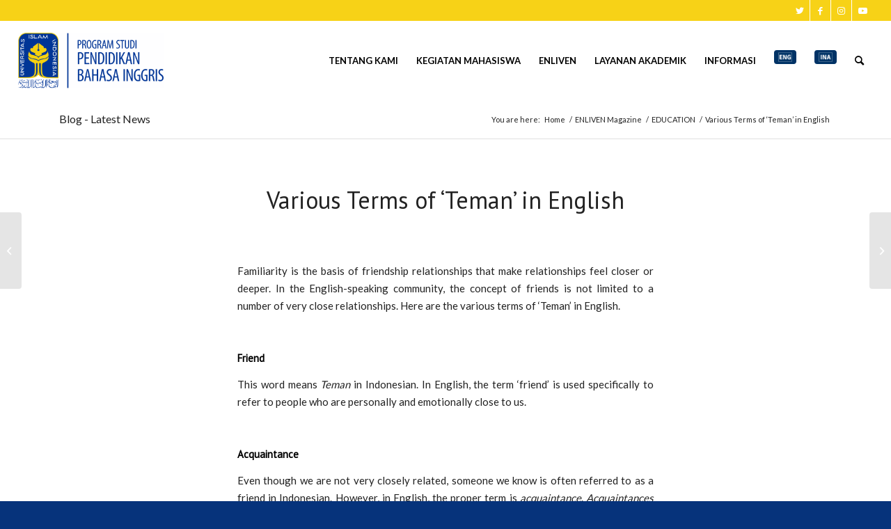

--- FILE ---
content_type: text/css
request_url: https://pbi.uii.ac.id/wp-content/plugins/cxx-margin-and-padding-utility/css-margin-padding-v2.css?ver=6.8.3
body_size: 5578
content:
/* CSS Document */
.man, .mvn, .mtn {
  margin-top: 0 !important; }

.man, .mhn, .mrn {
  margin-right: 0 !important; }

.man, .mvn, .mbn {
  margin-bottom: 0 !important; }

.man, .mhn, .mln {
  margin-left: 0 !important; }

.mas, .mvs, .mts {
  margin-top: 0.5em !important; }

.mas, .mhs, .mrs {
  margin-right: 0.5em !important; }

.mas, .mvs, .mbs {
  margin-bottom: 0.5em !important; }

.mas, .mhs, .mls {
  margin-left: 0.5em !important; }

.mam, .mvm, .mtm {
  margin-top: 1em !important; }

.mam, .mhm, .mrm {
  margin-right: 1em !important; }

.mam, .mvm, .mbm {
  margin-bottom: 1em !important; }

.mam, .mhm, .mlm {
  margin-left: 1em !important; }

.mal, .mvl, .mtl {
  margin-top: 2em !important; }

.mal, .mhl, .mrl {
  margin-right: 2em !important; }

.mal, .mvl, .mbl {
  margin-bottom: 2em !important; }

.mal, .mhl, .mll {
  margin-left: 2em !important; }

.maxl, .mvxl, .mtxl {
  margin-top: 4em !important; }

.maxl, .mhxl, .mrxl {
  margin-right: 4em !important; }

.maxl, .mvxl, .mbxl {
  margin-bottom: 4em !important; }

.maxl, .mhxl, .mlxl {
  margin-left: 4em !important; }

.map5, .mvp5, .mtp5 {
  margin-top: 5% !important; }

.map5, .mhp5, .mrp5 {
  margin-right: 5% !important; }

.map5, .mvp5, .mbp5 {
  margin-bottom: 5% !important; }

.map5, .mhp5, .mlp5 {
  margin-left: 5% !important; }

.map7-5, .mvp7-5, .mtp7-5 {
  margin-top: 7.5% !important; }

.map7-5, .mhp7-5, .mrp7-5 {
  margin-right: 7.5% !important; }

.map7-5, .mvp7-5, .mbp7-5 {
  margin-bottom: 7.5% !important; }

.map7-5, .mhp7-5, .mlp7-5 {
  margin-left: 7.5% !important; }

.map10, .mvp10, .mtp10 {
  margin-top: 10% !important; }

.map10, .mhp10, .mrp10 {
  margin-right: 10% !important; }

.map10, .mvp10, .mbp10 {
  margin-bottom: 10% !important; }

.map10, .mhp10, .mlp10 {
  margin-left: 10% !important; }

.map12-5, .mvp12-5, .mtp12-5 {
  margin-top: 12.5% !important; }

.map12-5, .mhp12-5, .mrp12-5 {
  margin-right: 12.5% !important; }

.map12-5, .mvp12-5, .mbp12-5 {
  margin-bottom: 12.5% !important; }

.map12-5, .mhp12-5, .mlp12-5 {
  margin-left: 12.5% !important; }

.map15, .mvp15, .mtp15 {
  margin-top: 15% !important; }

.map15, .mhp15, .mrp15 {
  margin-right: 15% !important; }

.map15, .mvp15, .mbp15 {
  margin-bottom: 15% !important; }

.map15, .mhp15, .mlp15 {
  margin-left: 15% !important; }

.map17-5, .mvp17-5, .mtp17-5 {
  margin-top: 17.5% !important; }

.map17-5, .mhp17-5, .mrp17-5 {
  margin-right: 17.5% !important; }

.map17-5, .mvp17-5, .mbp17-5 {
  margin-bottom: 17.5% !important; }

.map17-5, .mhp17-5, .mlp17-5 {
  margin-left: 17.5% !important; }

.map20, .mvp20, .mtp20 {
  margin-top: 20% !important; }

.map20, .mhp20, .mrp20 {
  margin-right: 20% !important; }

.map20, .mvp20, .mbp20 {
  margin-bottom: 20% !important; }

.map20, .mhp20, .mlp20 {
  margin-left: 20% !important; }

.pan, .pvn, .ptn {
  padding-top: 0 !important; }

.pan, .phn, .prn {
  padding-right: 0 !important; }

.pan, .pvn, .pbn {
  padding-bottom: 0 !important; }

.pan, .phn, .pln {
  padding-left: 0 !important; }

.pas, .pvs, .pts {
  padding-top: 0.5em !important; }

.pas, .phs, .prs {
  padding-right: 0.5em !important; }

.pas, .pvs, .pbs {
  padding-bottom: 0.5em !important; }

.pas, .phs, .pls {
  padding-left: 0.5em !important; }

.pam, .pvm, .ptm {
  padding-top: 1em !important; }

.pam, .phm, .prm {
  padding-right: 1em !important; }

.pam, .pvm, .pbm {
  padding-bottom: 1em !important; }

.pam, .phm, .plm {
  padding-left: 1em !important; }

.pal, .pvl, .ptl {
  padding-top: 2em !important; }

.pal, .phl, .prl {
  padding-right: 2em !important; }

.pal, .pvl, .pbl {
  padding-bottom: 2em !important; }

.pal, .phl, .pll {
  padding-left: 2em !important; }

.paxl, .pvxl, .ptxl {
  padding-top: 4em !important; }

.paxl, .phxl, .prxl {
  padding-right: 4em !important; }

.paxl, .pvxl, .pbxl {
  padding-bottom: 4em !important; }

.paxl, .phxl, .plxl {
  padding-left: 4em !important; }

.pap5, .pvp5, .ptp5 {
  padding-top: 5% !important; }

.pap5, .php5, .prp5 {
  padding-right: 5% !important; }

.pap5, .pvp5, .pbp5 {
  padding-bottom: 5% !important; }

.pap5, .php5, .plp5 {
  padding-left: 5% !important; }

.pap7-5, .pvp7-5, .ptp7-5 {
  padding-top: 7.5% !important; }

.pap7-5, .php7-5, .prp7-5 {
  padding-right: 7.5% !important; }

.pap7-5, .pvp7-5, .pbp7-5 {
  padding-bottom: 7.5% !important; }

.pap7-5, .php7-5, .plp7-5 {
  padding-left: 7.5% !important; }

.pap10, .pvp10, .ptp10 {
  padding-top: 10% !important; }

.pap10, .php10, .prp10 {
  padding-right: 10% !important; }

.pap10, .pvp10, .pbp10 {
  padding-bottom: 10% !important; }

.pap10, .php10, .plp10 {
  padding-left: 10% !important; }

.pap12-5, .pvp12-5, .ptp12-5 {
  padding-top: 12.5% !important; }

.pap12-5, .php12-5, .prp12-5 {
  padding-right: 12.5% !important; }

.pap12-5, .pvp12-5, .pbp12-5 {
  padding-bottom: 12.5% !important; }

.pap12-5, .php12-5, .plp12-5 {
  padding-left: 12.5% !important; }

.pap15, .pvp15, .ptp15 {
  padding-top: 15% !important; }

.pap15, .php15, .prp15 {
  padding-right: 15% !important; }

.pap15, .pvp15, .pbp15 {
  padding-bottom: 15% !important; }

.pap15, .php15, .plp15 {
  padding-left: 15% !important; }

.pap17-5, .pvp17-5, .ptp17-5 {
  padding-top: 17.5% !important; }

.pap17-5, .php17-5, .prp17-5 {
  padding-right: 17.5% !important; }

.pap17-5, .pvp17-5, .pbp17-5 {
  padding-bottom: 17.5% !important; }

.pap17-5, .php17-5, .plp17-5 {
  padding-left: 17.5% !important; }

.pap20, .pvp20, .ptp20 {
  padding-top: 20% !important; }

.pap20, .php20, .prp20 {
  padding-right: 20% !important; }

.pap20, .pvp20, .pbp20 {
  padding-bottom: 20% !important; }

.pap20, .php20, .plp20 {
  padding-left: 20% !important; }

.first-man > :first-child, .first-mvn > :first-child, .first-mtn > :first-child {
  margin-top: 0 !important; }

.first-man > :first-child, .first-mhn > :first-child, .first-mrn > :first-child {
  margin-right: 0 !important; }

.first-man > :first-child, .first-mvn > :first-child, .first-mbn > :first-child {
  margin-bottom: 0 !important; }

.first-man > :first-child, .first-mhn > :first-child, .first-mln > :first-child {
  margin-left: 0 !important; }

.first-mas > :first-child, .first-mvs > :first-child, .first-mts > :first-child {
  margin-top: 0.5em !important; }

.first-mas > :first-child, .first-mhs > :first-child, .first-mrs > :first-child {
  margin-right: 0.5em !important; }

.first-mas > :first-child, .first-mvs > :first-child, .first-mbs > :first-child {
  margin-bottom: 0.5em !important; }

.first-mas > :first-child, .first-mhs > :first-child, .first-mls > :first-child {
  margin-left: 0.5em !important; }

.first-mam > :first-child, .first-mvm > :first-child, .first-mtm > :first-child {
  margin-top: 1em !important; }

.first-mam > :first-child, .first-mhm > :first-child, .first-mrm > :first-child {
  margin-right: 1em !important; }

.first-mam > :first-child, .first-mvm > :first-child, .first-mbm > :first-child {
  margin-bottom: 1em !important; }

.first-mam > :first-child, .first-mhm > :first-child, .first-mlm > :first-child {
  margin-left: 1em !important; }

.first-mal > :first-child, .first-mvl > :first-child, .first-mtl > :first-child {
  margin-top: 2em !important; }

.first-mal > :first-child, .first-mhl > :first-child, .first-mrl > :first-child {
  margin-right: 2em !important; }

.first-mal > :first-child, .first-mvl > :first-child, .first-mbl > :first-child {
  margin-bottom: 2em !important; }

.first-mal > :first-child, .first-mhl > :first-child, .first-mll > :first-child {
  margin-left: 2em !important; }

.first-maxl > :first-child, .first-mvxl > :first-child, .first-mtxl > :first-child {
  margin-top: 4em !important; }

.first-maxl > :first-child, .first-mhxl > :first-child, .first-mrxl > :first-child {
  margin-right: 4em !important; }

.first-maxl > :first-child, .first-mvxl > :first-child, .first-mbxl > :first-child {
  margin-bottom: 4em !important; }

.first-maxl > :first-child, .first-mhxl > :first-child, .first-mlxl > :first-child {
  margin-left: 4em !important; }

.first-map5 > :first-child, .first-mvp5 > :first-child, .first-mtp5 > :first-child {
  margin-top: 5% !important; }

.first-map5 > :first-child, .first-mhp5 > :first-child, .first-mrp5 > :first-child {
  margin-right: 5% !important; }

.first-map5 > :first-child, .first-mvp5 > :first-child, .first-mbp5 > :first-child {
  margin-bottom: 5% !important; }

.first-map5 > :first-child, .first-mhp5 > :first-child, .first-mlp5 > :first-child {
  margin-left: 5% !important; }

.first-map7-5 > :first-child, .first-mvp7-5 > :first-child, .first-mtp7-5 > :first-child {
  margin-top: 7.5% !important; }

.first-map7-5 > :first-child, .first-mhp7-5 > :first-child, .first-mrp7-5 > :first-child {
  margin-right: 7.5% !important; }

.first-map7-5 > :first-child, .first-mvp7-5 > :first-child, .first-mbp7-5 > :first-child {
  margin-bottom: 7.5% !important; }

.first-map7-5 > :first-child, .first-mhp7-5 > :first-child, .first-mlp7-5 > :first-child {
  margin-left: 7.5% !important; }

.first-map10 > :first-child, .first-mvp10 > :first-child, .first-mtp10 > :first-child {
  margin-top: 10% !important; }

.first-map10 > :first-child, .first-mhp10 > :first-child, .first-mrp10 > :first-child {
  margin-right: 10% !important; }

.first-map10 > :first-child, .first-mvp10 > :first-child, .first-mbp10 > :first-child {
  margin-bottom: 10% !important; }

.first-map10 > :first-child, .first-mhp10 > :first-child, .first-mlp10 > :first-child {
  margin-left: 10% !important; }

.first-map12-5 > :first-child, .first-mvp12-5 > :first-child, .first-mtp12-5 > :first-child {
  margin-top: 12.5% !important; }

.first-map12-5 > :first-child, .first-mhp12-5 > :first-child, .first-mrp12-5 > :first-child {
  margin-right: 12.5% !important; }

.first-map12-5 > :first-child, .first-mvp12-5 > :first-child, .first-mbp12-5 > :first-child {
  margin-bottom: 12.5% !important; }

.first-map12-5 > :first-child, .first-mhp12-5 > :first-child, .first-mlp12-5 > :first-child {
  margin-left: 12.5% !important; }

.first-map15 > :first-child, .first-mvp15 > :first-child, .first-mtp15 > :first-child {
  margin-top: 15% !important; }

.first-map15 > :first-child, .first-mhp15 > :first-child, .first-mrp15 > :first-child {
  margin-right: 15% !important; }

.first-map15 > :first-child, .first-mvp15 > :first-child, .first-mbp15 > :first-child {
  margin-bottom: 15% !important; }

.first-map15 > :first-child, .first-mhp15 > :first-child, .first-mlp15 > :first-child {
  margin-left: 15% !important; }

.first-map17-5 > :first-child, .first-mvp17-5 > :first-child, .first-mtp17-5 > :first-child {
  margin-top: 17.5% !important; }

.first-map17-5 > :first-child, .first-mhp17-5 > :first-child, .first-mrp17-5 > :first-child {
  margin-right: 17.5% !important; }

.first-map17-5 > :first-child, .first-mvp17-5 > :first-child, .first-mbp17-5 > :first-child {
  margin-bottom: 17.5% !important; }

.first-map17-5 > :first-child, .first-mhp17-5 > :first-child, .first-mlp17-5 > :first-child {
  margin-left: 17.5% !important; }

.first-map20 > :first-child, .first-mvp20 > :first-child, .first-mtp20 > :first-child {
  margin-top: 20% !important; }

.first-map20 > :first-child, .first-mhp20 > :first-child, .first-mrp20 > :first-child {
  margin-right: 20% !important; }

.first-map20 > :first-child, .first-mvp20 > :first-child, .first-mbp20 > :first-child {
  margin-bottom: 20% !important; }

.first-map20 > :first-child, .first-mhp20 > :first-child, .first-mlp20 > :first-child {
  margin-left: 20% !important; }

.first-pan > :first-child, .first-pvn > :first-child, .first-ptn > :first-child {
  padding-top: 0 !important; }

.first-pan > :first-child, .first-phn > :first-child, .first-prn > :first-child {
  padding-right: 0 !important; }

.first-pan > :first-child, .first-pvn > :first-child, .first-pbn > :first-child {
  padding-bottom: 0 !important; }

.first-pan > :first-child, .first-phn > :first-child, .first-pln > :first-child {
  padding-left: 0 !important; }

.first-pas > :first-child, .first-pvs > :first-child, .first-pts > :first-child {
  padding-top: 0.5em !important; }

.first-pas > :first-child, .first-phs > :first-child, .first-prs > :first-child {
  padding-right: 0.5em !important; }

.first-pas > :first-child, .first-pvs > :first-child, .first-pbs > :first-child {
  padding-bottom: 0.5em !important; }

.first-pas > :first-child, .first-phs > :first-child, .first-pls > :first-child {
  padding-left: 0.5em !important; }

.first-pam > :first-child, .first-pvm > :first-child, .first-ptm > :first-child {
  padding-top: 1em !important; }

.first-pam > :first-child, .first-phm > :first-child, .first-prm > :first-child {
  padding-right: 1em !important; }

.first-pam > :first-child, .first-pvm > :first-child, .first-pbm > :first-child {
  padding-bottom: 1em !important; }

.first-pam > :first-child, .first-phm > :first-child, .first-plm > :first-child {
  padding-left: 1em !important; }

.first-pal > :first-child, .first-pvl > :first-child, .first-ptl > :first-child {
  padding-top: 2em !important; }

.first-pal > :first-child, .first-phl > :first-child, .first-prl > :first-child {
  padding-right: 2em !important; }

.first-pal > :first-child, .first-pvl > :first-child, .first-pbl > :first-child {
  padding-bottom: 2em !important; }

.first-pal > :first-child, .first-phl > :first-child, .first-pll > :first-child {
  padding-left: 2em !important; }

.first-paxl > :first-child, .first-pvxl > :first-child, .first-ptxl > :first-child {
  padding-top: 4em !important; }

.first-paxl > :first-child, .first-phxl > :first-child, .first-prxl > :first-child {
  padding-right: 4em !important; }

.first-paxl > :first-child, .first-pvxl > :first-child, .first-pbxl > :first-child {
  padding-bottom: 4em !important; }

.first-paxl > :first-child, .first-phxl > :first-child, .first-plxl > :first-child {
  padding-left: 4em !important; }

.first-pap5 > :first-child, .first-pvp5 > :first-child, .first-ptp5 > :first-child {
  padding-top: 5% !important; }

.first-pap5 > :first-child, .first-php5 > :first-child, .first-prp5 > :first-child {
  padding-right: 5% !important; }

.first-pap5 > :first-child, .first-pvp5 > :first-child, .first-pbp5 > :first-child {
  padding-bottom: 5% !important; }

.first-pap5 > :first-child, .first-php5 > :first-child, .first-plp5 > :first-child {
  padding-left: 5% !important; }

.first-pap7-5 > :first-child, .first-pvp7-5 > :first-child, .first-ptp7-5 > :first-child {
  padding-top: 7.5% !important; }

.first-pap7-5 > :first-child, .first-php7-5 > :first-child, .first-prp7-5 > :first-child {
  padding-right: 7.5% !important; }

.first-pap7-5 > :first-child, .first-pvp7-5 > :first-child, .first-pbp7-5 > :first-child {
  padding-bottom: 7.5% !important; }

.first-pap7-5 > :first-child, .first-php7-5 > :first-child, .first-plp7-5 > :first-child {
  padding-left: 7.5% !important; }

.first-pap10 > :first-child, .first-pvp10 > :first-child, .first-ptp10 > :first-child {
  padding-top: 10% !important; }

.first-pap10 > :first-child, .first-php10 > :first-child, .first-prp10 > :first-child {
  padding-right: 10% !important; }

.first-pap10 > :first-child, .first-pvp10 > :first-child, .first-pbp10 > :first-child {
  padding-bottom: 10% !important; }

.first-pap10 > :first-child, .first-php10 > :first-child, .first-plp10 > :first-child {
  padding-left: 10% !important; }

.first-pap12-5 > :first-child, .first-pvp12-5 > :first-child, .first-ptp12-5 > :first-child {
  padding-top: 12.5% !important; }

.first-pap12-5 > :first-child, .first-php12-5 > :first-child, .first-prp12-5 > :first-child {
  padding-right: 12.5% !important; }

.first-pap12-5 > :first-child, .first-pvp12-5 > :first-child, .first-pbp12-5 > :first-child {
  padding-bottom: 12.5% !important; }

.first-pap12-5 > :first-child, .first-php12-5 > :first-child, .first-plp12-5 > :first-child {
  padding-left: 12.5% !important; }

.first-pap15 > :first-child, .first-pvp15 > :first-child, .first-ptp15 > :first-child {
  padding-top: 15% !important; }

.first-pap15 > :first-child, .first-php15 > :first-child, .first-prp15 > :first-child {
  padding-right: 15% !important; }

.first-pap15 > :first-child, .first-pvp15 > :first-child, .first-pbp15 > :first-child {
  padding-bottom: 15% !important; }

.first-pap15 > :first-child, .first-php15 > :first-child, .first-plp15 > :first-child {
  padding-left: 15% !important; }

.first-pap17-5 > :first-child, .first-pvp17-5 > :first-child, .first-ptp17-5 > :first-child {
  padding-top: 17.5% !important; }

.first-pap17-5 > :first-child, .first-php17-5 > :first-child, .first-prp17-5 > :first-child {
  padding-right: 17.5% !important; }

.first-pap17-5 > :first-child, .first-pvp17-5 > :first-child, .first-pbp17-5 > :first-child {
  padding-bottom: 17.5% !important; }

.first-pap17-5 > :first-child, .first-php17-5 > :first-child, .first-plp17-5 > :first-child {
  padding-left: 17.5% !important; }

.first-pap20 > :first-child, .first-pvp20 > :first-child, .first-ptp20 > :first-child {
  padding-top: 20% !important; }

.first-pap20 > :first-child, .first-php20 > :first-child, .first-prp20 > :first-child {
  padding-right: 20% !important; }

.first-pap20 > :first-child, .first-pvp20 > :first-child, .first-pbp20 > :first-child {
  padding-bottom: 20% !important; }

.first-pap20 > :first-child, .first-php20 > :first-child, .first-plp20 > :first-child {
  padding-left: 20% !important; }

.last-man > :last-child, .last-mvn > :last-child, .last-mtn > :last-child {
  margin-top: 0 !important; }

.last-man > :last-child, .last-mhn > :last-child, .last-mrn > :last-child {
  margin-right: 0 !important; }

.last-man > :last-child, .last-mvn > :last-child, .last-mbn > :last-child {
  margin-bottom: 0 !important; }

.last-man > :last-child, .last-mhn > :last-child, .last-mln > :last-child {
  margin-left: 0 !important; }

.last-mas > :last-child, .last-mvs > :last-child, .last-mts > :last-child {
  margin-top: 0.5em !important; }

.last-mas > :last-child, .last-mhs > :last-child, .last-mrs > :last-child {
  margin-right: 0.5em !important; }

.last-mas > :last-child, .last-mvs > :last-child, .last-mbs > :last-child {
  margin-bottom: 0.5em !important; }

.last-mas > :last-child, .last-mhs > :last-child, .last-mls > :last-child {
  margin-left: 0.5em !important; }

.last-mam > :last-child, .last-mvm > :last-child, .last-mtm > :last-child {
  margin-top: 1em !important; }

.last-mam > :last-child, .last-mhm > :last-child, .last-mrm > :last-child {
  margin-right: 1em !important; }

.last-mam > :last-child, .last-mvm > :last-child, .last-mbm > :last-child {
  margin-bottom: 1em !important; }

.last-mam > :last-child, .last-mhm > :last-child, .last-mlm > :last-child {
  margin-left: 1em !important; }

.last-mal > :last-child, .last-mvl > :last-child, .last-mtl > :last-child {
  margin-top: 2em !important; }

.last-mal > :last-child, .last-mhl > :last-child, .last-mrl > :last-child {
  margin-right: 2em !important; }

.last-mal > :last-child, .last-mvl > :last-child, .last-mbl > :last-child {
  margin-bottom: 2em !important; }

.last-mal > :last-child, .last-mhl > :last-child, .last-mll > :last-child {
  margin-left: 2em !important; }

.last-maxl > :last-child, .last-mvxl > :last-child, .last-mtxl > :last-child {
  margin-top: 4em !important; }

.last-maxl > :last-child, .last-mhxl > :last-child, .last-mrxl > :last-child {
  margin-right: 4em !important; }

.last-maxl > :last-child, .last-mvxl > :last-child, .last-mbxl > :last-child {
  margin-bottom: 4em !important; }

.last-maxl > :last-child, .last-mhxl > :last-child, .last-mlxl > :last-child {
  margin-left: 4em !important; }

.last-map5 > :last-child, .last-mvp5 > :last-child, .last-mtp5 > :last-child {
  margin-top: 5% !important; }

.last-map5 > :last-child, .last-mhp5 > :last-child, .last-mrp5 > :last-child {
  margin-right: 5% !important; }

.last-map5 > :last-child, .last-mvp5 > :last-child, .last-mbp5 > :last-child {
  margin-bottom: 5% !important; }

.last-map5 > :last-child, .last-mhp5 > :last-child, .last-mlp5 > :last-child {
  margin-left: 5% !important; }

.last-map7-5 > :last-child, .last-mvp7-5 > :last-child, .last-mtp7-5 > :last-child {
  margin-top: 7.5% !important; }

.last-map7-5 > :last-child, .last-mhp7-5 > :last-child, .last-mrp7-5 > :last-child {
  margin-right: 7.5% !important; }

.last-map7-5 > :last-child, .last-mvp7-5 > :last-child, .last-mbp7-5 > :last-child {
  margin-bottom: 7.5% !important; }

.last-map7-5 > :last-child, .last-mhp7-5 > :last-child, .last-mlp7-5 > :last-child {
  margin-left: 7.5% !important; }

.last-map10 > :last-child, .last-mvp10 > :last-child, .last-mtp10 > :last-child {
  margin-top: 10% !important; }

.last-map10 > :last-child, .last-mhp10 > :last-child, .last-mrp10 > :last-child {
  margin-right: 10% !important; }

.last-map10 > :last-child, .last-mvp10 > :last-child, .last-mbp10 > :last-child {
  margin-bottom: 10% !important; }

.last-map10 > :last-child, .last-mhp10 > :last-child, .last-mlp10 > :last-child {
  margin-left: 10% !important; }

.last-map12-5 > :last-child, .last-mvp12-5 > :last-child, .last-mtp12-5 > :last-child {
  margin-top: 12.5% !important; }

.last-map12-5 > :last-child, .last-mhp12-5 > :last-child, .last-mrp12-5 > :last-child {
  margin-right: 12.5% !important; }

.last-map12-5 > :last-child, .last-mvp12-5 > :last-child, .last-mbp12-5 > :last-child {
  margin-bottom: 12.5% !important; }

.last-map12-5 > :last-child, .last-mhp12-5 > :last-child, .last-mlp12-5 > :last-child {
  margin-left: 12.5% !important; }

.last-map15 > :last-child, .last-mvp15 > :last-child, .last-mtp15 > :last-child {
  margin-top: 15% !important; }

.last-map15 > :last-child, .last-mhp15 > :last-child, .last-mrp15 > :last-child {
  margin-right: 15% !important; }

.last-map15 > :last-child, .last-mvp15 > :last-child, .last-mbp15 > :last-child {
  margin-bottom: 15% !important; }

.last-map15 > :last-child, .last-mhp15 > :last-child, .last-mlp15 > :last-child {
  margin-left: 15% !important; }

.last-map17-5 > :last-child, .last-mvp17-5 > :last-child, .last-mtp17-5 > :last-child {
  margin-top: 17.5% !important; }

.last-map17-5 > :last-child, .last-mhp17-5 > :last-child, .last-mrp17-5 > :last-child {
  margin-right: 17.5% !important; }

.last-map17-5 > :last-child, .last-mvp17-5 > :last-child, .last-mbp17-5 > :last-child {
  margin-bottom: 17.5% !important; }

.last-map17-5 > :last-child, .last-mhp17-5 > :last-child, .last-mlp17-5 > :last-child {
  margin-left: 17.5% !important; }

.last-map20 > :last-child, .last-mvp20 > :last-child, .last-mtp20 > :last-child {
  margin-top: 20% !important; }

.last-map20 > :last-child, .last-mhp20 > :last-child, .last-mrp20 > :last-child {
  margin-right: 20% !important; }

.last-map20 > :last-child, .last-mvp20 > :last-child, .last-mbp20 > :last-child {
  margin-bottom: 20% !important; }

.last-map20 > :last-child, .last-mhp20 > :last-child, .last-mlp20 > :last-child {
  margin-left: 20% !important; }

.last-pan > :last-child, .last-pvn > :last-child, .last-ptn > :last-child {
  padding-top: 0 !important; }

.last-pan > :last-child, .last-phn > :last-child, .last-prn > :last-child {
  padding-right: 0 !important; }

.last-pan > :last-child, .last-pvn > :last-child, .last-pbn > :last-child {
  padding-bottom: 0 !important; }

.last-pan > :last-child, .last-phn > :last-child, .last-pln > :last-child {
  padding-left: 0 !important; }

.last-pas > :last-child, .last-pvs > :last-child, .last-pts > :last-child {
  padding-top: 0.5em !important; }

.last-pas > :last-child, .last-phs > :last-child, .last-prs > :last-child {
  padding-right: 0.5em !important; }

.last-pas > :last-child, .last-pvs > :last-child, .last-pbs > :last-child {
  padding-bottom: 0.5em !important; }

.last-pas > :last-child, .last-phs > :last-child, .last-pls > :last-child {
  padding-left: 0.5em !important; }

.last-pam > :last-child, .last-pvm > :last-child, .last-ptm > :last-child {
  padding-top: 1em !important; }

.last-pam > :last-child, .last-phm > :last-child, .last-prm > :last-child {
  padding-right: 1em !important; }

.last-pam > :last-child, .last-pvm > :last-child, .last-pbm > :last-child {
  padding-bottom: 1em !important; }

.last-pam > :last-child, .last-phm > :last-child, .last-plm > :last-child {
  padding-left: 1em !important; }

.last-pal > :last-child, .last-pvl > :last-child, .last-ptl > :last-child {
  padding-top: 2em !important; }

.last-pal > :last-child, .last-phl > :last-child, .last-prl > :last-child {
  padding-right: 2em !important; }

.last-pal > :last-child, .last-pvl > :last-child, .last-pbl > :last-child {
  padding-bottom: 2em !important; }

.last-pal > :last-child, .last-phl > :last-child, .last-pll > :last-child {
  padding-left: 2em !important; }

.last-paxl > :last-child, .last-pvxl > :last-child, .last-ptxl > :last-child {
  padding-top: 4em !important; }

.last-paxl > :last-child, .last-phxl > :last-child, .last-prxl > :last-child {
  padding-right: 4em !important; }

.last-paxl > :last-child, .last-pvxl > :last-child, .last-pbxl > :last-child {
  padding-bottom: 4em !important; }

.last-paxl > :last-child, .last-phxl > :last-child, .last-plxl > :last-child {
  padding-left: 4em !important; }

.last-pap5 > :last-child, .last-pvp5 > :last-child, .last-ptp5 > :last-child {
  padding-top: 5% !important; }

.last-pap5 > :last-child, .last-php5 > :last-child, .last-prp5 > :last-child {
  padding-right: 5% !important; }

.last-pap5 > :last-child, .last-pvp5 > :last-child, .last-pbp5 > :last-child {
  padding-bottom: 5% !important; }

.last-pap5 > :last-child, .last-php5 > :last-child, .last-plp5 > :last-child {
  padding-left: 5% !important; }

.last-pap7-5 > :last-child, .last-pvp7-5 > :last-child, .last-ptp7-5 > :last-child {
  padding-top: 7.5% !important; }

.last-pap7-5 > :last-child, .last-php7-5 > :last-child, .last-prp7-5 > :last-child {
  padding-right: 7.5% !important; }

.last-pap7-5 > :last-child, .last-pvp7-5 > :last-child, .last-pbp7-5 > :last-child {
  padding-bottom: 7.5% !important; }

.last-pap7-5 > :last-child, .last-php7-5 > :last-child, .last-plp7-5 > :last-child {
  padding-left: 7.5% !important; }

.last-pap10 > :last-child, .last-pvp10 > :last-child, .last-ptp10 > :last-child {
  padding-top: 10% !important; }

.last-pap10 > :last-child, .last-php10 > :last-child, .last-prp10 > :last-child {
  padding-right: 10% !important; }

.last-pap10 > :last-child, .last-pvp10 > :last-child, .last-pbp10 > :last-child {
  padding-bottom: 10% !important; }

.last-pap10 > :last-child, .last-php10 > :last-child, .last-plp10 > :last-child {
  padding-left: 10% !important; }

.last-pap12-5 > :last-child, .last-pvp12-5 > :last-child, .last-ptp12-5 > :last-child {
  padding-top: 12.5% !important; }

.last-pap12-5 > :last-child, .last-php12-5 > :last-child, .last-prp12-5 > :last-child {
  padding-right: 12.5% !important; }

.last-pap12-5 > :last-child, .last-pvp12-5 > :last-child, .last-pbp12-5 > :last-child {
  padding-bottom: 12.5% !important; }

.last-pap12-5 > :last-child, .last-php12-5 > :last-child, .last-plp12-5 > :last-child {
  padding-left: 12.5% !important; }

.last-pap15 > :last-child, .last-pvp15 > :last-child, .last-ptp15 > :last-child {
  padding-top: 15% !important; }

.last-pap15 > :last-child, .last-php15 > :last-child, .last-prp15 > :last-child {
  padding-right: 15% !important; }

.last-pap15 > :last-child, .last-pvp15 > :last-child, .last-pbp15 > :last-child {
  padding-bottom: 15% !important; }

.last-pap15 > :last-child, .last-php15 > :last-child, .last-plp15 > :last-child {
  padding-left: 15% !important; }

.last-pap17-5 > :last-child, .last-pvp17-5 > :last-child, .last-ptp17-5 > :last-child {
  padding-top: 17.5% !important; }

.last-pap17-5 > :last-child, .last-php17-5 > :last-child, .last-prp17-5 > :last-child {
  padding-right: 17.5% !important; }

.last-pap17-5 > :last-child, .last-pvp17-5 > :last-child, .last-pbp17-5 > :last-child {
  padding-bottom: 17.5% !important; }

.last-pap17-5 > :last-child, .last-php17-5 > :last-child, .last-plp17-5 > :last-child {
  padding-left: 17.5% !important; }

.last-pap20 > :last-child, .last-pvp20 > :last-child, .last-ptp20 > :last-child {
  padding-top: 20% !important; }

.last-pap20 > :last-child, .last-php20 > :last-child, .last-prp20 > :last-child {
  padding-right: 20% !important; }

.last-pap20 > :last-child, .last-pvp20 > :last-child, .last-pbp20 > :last-child {
  padding-bottom: 20% !important; }

.last-pap20 > :last-child, .last-php20 > :last-child, .last-plp20 > :last-child {
  padding-left: 20% !important; }

.sub-man *, .sub-mvn *, .sub-mtn * {
  margin-top: 0 !important; }

.sub-man *, .sub-mhn *, .sub-mrn * {
  margin-right: 0 !important; }

.sub-man *, .sub-mvn *, .sub-mbn * {
  margin-bottom: 0 !important; }

.sub-man *, .sub-mhn *, .sub-mln * {
  margin-left: 0 !important; }

.sub-mas *, .sub-mvs *, .sub-mts * {
  margin-top: 0.5em !important; }

.sub-mas *, .sub-mhs *, .sub-mrs * {
  margin-right: 0.5em !important; }

.sub-mas *, .sub-mvs *, .sub-mbs * {
  margin-bottom: 0.5em !important; }

.sub-mas *, .sub-mhs *, .sub-mls * {
  margin-left: 0.5em !important; }

.sub-mam *, .sub-mvm *, .sub-mtm * {
  margin-top: 1em !important; }

.sub-mam *, .sub-mhm *, .sub-mrm * {
  margin-right: 1em !important; }

.sub-mam *, .sub-mvm *, .sub-mbm * {
  margin-bottom: 1em !important; }

.sub-mam *, .sub-mhm *, .sub-mlm * {
  margin-left: 1em !important; }

.sub-mal *, .sub-mvl *, .sub-mtl * {
  margin-top: 2em !important; }

.sub-mal *, .sub-mhl *, .sub-mrl * {
  margin-right: 2em !important; }

.sub-mal *, .sub-mvl *, .sub-mbl * {
  margin-bottom: 2em !important; }

.sub-mal *, .sub-mhl *, .sub-mll * {
  margin-left: 2em !important; }

.sub-maxl *, .sub-mvxl *, .sub-mtxl * {
  margin-top: 4em !important; }

.sub-maxl *, .sub-mhxl *, .sub-mrxl * {
  margin-right: 4em !important; }

.sub-maxl *, .sub-mvxl *, .sub-mbxl * {
  margin-bottom: 4em !important; }

.sub-maxl *, .sub-mhxl *, .sub-mlxl * {
  margin-left: 4em !important; }

.sub-map5 *, .sub-mvp5 *, .sub-mtp5 * {
  margin-top: 5% !important; }

.sub-map5 *, .sub-mhp5 *, .sub-mrp5 * {
  margin-right: 5% !important; }

.sub-map5 *, .sub-mvp5 *, .sub-mbp5 * {
  margin-bottom: 5% !important; }

.sub-map5 *, .sub-mhp5 *, .sub-mlp5 * {
  margin-left: 5% !important; }

.sub-map7-5 *, .sub-mvp7-5 *, .sub-mtp7-5 * {
  margin-top: 7.5% !important; }

.sub-map7-5 *, .sub-mhp7-5 *, .sub-mrp7-5 * {
  margin-right: 7.5% !important; }

.sub-map7-5 *, .sub-mvp7-5 *, .sub-mbp7-5 * {
  margin-bottom: 7.5% !important; }

.sub-map7-5 *, .sub-mhp7-5 *, .sub-mlp7-5 * {
  margin-left: 7.5% !important; }

.sub-map10 *, .sub-mvp10 *, .sub-mtp10 * {
  margin-top: 10% !important; }

.sub-map10 *, .sub-mhp10 *, .sub-mrp10 * {
  margin-right: 10% !important; }

.sub-map10 *, .sub-mvp10 *, .sub-mbp10 * {
  margin-bottom: 10% !important; }

.sub-map10 *, .sub-mhp10 *, .sub-mlp10 * {
  margin-left: 10% !important; }

.sub-map12-5 *, .sub-mvp12-5 *, .sub-mtp12-5 * {
  margin-top: 12.5% !important; }

.sub-map12-5 *, .sub-mhp12-5 *, .sub-mrp12-5 * {
  margin-right: 12.5% !important; }

.sub-map12-5 *, .sub-mvp12-5 *, .sub-mbp12-5 * {
  margin-bottom: 12.5% !important; }

.sub-map12-5 *, .sub-mhp12-5 *, .sub-mlp12-5 * {
  margin-left: 12.5% !important; }

.sub-map15 *, .sub-mvp15 *, .sub-mtp15 * {
  margin-top: 15% !important; }

.sub-map15 *, .sub-mhp15 *, .sub-mrp15 * {
  margin-right: 15% !important; }

.sub-map15 *, .sub-mvp15 *, .sub-mbp15 * {
  margin-bottom: 15% !important; }

.sub-map15 *, .sub-mhp15 *, .sub-mlp15 * {
  margin-left: 15% !important; }

.sub-map17-5 *, .sub-mvp17-5 *, .sub-mtp17-5 * {
  margin-top: 17.5% !important; }

.sub-map17-5 *, .sub-mhp17-5 *, .sub-mrp17-5 * {
  margin-right: 17.5% !important; }

.sub-map17-5 *, .sub-mvp17-5 *, .sub-mbp17-5 * {
  margin-bottom: 17.5% !important; }

.sub-map17-5 *, .sub-mhp17-5 *, .sub-mlp17-5 * {
  margin-left: 17.5% !important; }

.sub-map20 *, .sub-mvp20 *, .sub-mtp20 * {
  margin-top: 20% !important; }

.sub-map20 *, .sub-mhp20 *, .sub-mrp20 * {
  margin-right: 20% !important; }

.sub-map20 *, .sub-mvp20 *, .sub-mbp20 * {
  margin-bottom: 20% !important; }

.sub-map20 *, .sub-mhp20 *, .sub-mlp20 * {
  margin-left: 20% !important; }

.sub-pan *, .sub-pvn *, .sub-ptn * {
  padding-top: 0 !important; }

.sub-pan *, .sub-phn *, .sub-prn * {
  padding-right: 0 !important; }

.sub-pan *, .sub-pvn *, .sub-pbn * {
  padding-bottom: 0 !important; }

.sub-pan *, .sub-phn *, .sub-pln * {
  padding-left: 0 !important; }

.sub-pas *, .sub-pvs *, .sub-pts * {
  padding-top: 0.5em !important; }

.sub-pas *, .sub-phs *, .sub-prs * {
  padding-right: 0.5em !important; }

.sub-pas *, .sub-pvs *, .sub-pbs * {
  padding-bottom: 0.5em !important; }

.sub-pas *, .sub-phs *, .sub-pls * {
  padding-left: 0.5em !important; }

.sub-pam *, .sub-pvm *, .sub-ptm * {
  padding-top: 1em !important; }

.sub-pam *, .sub-phm *, .sub-prm * {
  padding-right: 1em !important; }

.sub-pam *, .sub-pvm *, .sub-pbm * {
  padding-bottom: 1em !important; }

.sub-pam *, .sub-phm *, .sub-plm * {
  padding-left: 1em !important; }

.sub-pal *, .sub-pvl *, .sub-ptl * {
  padding-top: 2em !important; }

.sub-pal *, .sub-phl *, .sub-prl * {
  padding-right: 2em !important; }

.sub-pal *, .sub-pvl *, .sub-pbl * {
  padding-bottom: 2em !important; }

.sub-pal *, .sub-phl *, .sub-pll * {
  padding-left: 2em !important; }

.sub-paxl *, .sub-pvxl *, .sub-ptxl * {
  padding-top: 4em !important; }

.sub-paxl *, .sub-phxl *, .sub-prxl * {
  padding-right: 4em !important; }

.sub-paxl *, .sub-pvxl *, .sub-pbxl * {
  padding-bottom: 4em !important; }

.sub-paxl *, .sub-phxl *, .sub-plxl * {
  padding-left: 4em !important; }

.sub-pap5 *, .sub-pvp5 *, .sub-ptp5 * {
  padding-top: 5% !important; }

.sub-pap5 *, .sub-php5 *, .sub-prp5 * {
  padding-right: 5% !important; }

.sub-pap5 *, .sub-pvp5 *, .sub-pbp5 * {
  padding-bottom: 5% !important; }

.sub-pap5 *, .sub-php5 *, .sub-plp5 * {
  padding-left: 5% !important; }

.sub-pap7-5 *, .sub-pvp7-5 *, .sub-ptp7-5 * {
  padding-top: 7.5% !important; }

.sub-pap7-5 *, .sub-php7-5 *, .sub-prp7-5 * {
  padding-right: 7.5% !important; }

.sub-pap7-5 *, .sub-pvp7-5 *, .sub-pbp7-5 * {
  padding-bottom: 7.5% !important; }

.sub-pap7-5 *, .sub-php7-5 *, .sub-plp7-5 * {
  padding-left: 7.5% !important; }

.sub-pap10 *, .sub-pvp10 *, .sub-ptp10 * {
  padding-top: 10% !important; }

.sub-pap10 *, .sub-php10 *, .sub-prp10 * {
  padding-right: 10% !important; }

.sub-pap10 *, .sub-pvp10 *, .sub-pbp10 * {
  padding-bottom: 10% !important; }

.sub-pap10 *, .sub-php10 *, .sub-plp10 * {
  padding-left: 10% !important; }

.sub-pap12-5 *, .sub-pvp12-5 *, .sub-ptp12-5 * {
  padding-top: 12.5% !important; }

.sub-pap12-5 *, .sub-php12-5 *, .sub-prp12-5 * {
  padding-right: 12.5% !important; }

.sub-pap12-5 *, .sub-pvp12-5 *, .sub-pbp12-5 * {
  padding-bottom: 12.5% !important; }

.sub-pap12-5 *, .sub-php12-5 *, .sub-plp12-5 * {
  padding-left: 12.5% !important; }

.sub-pap15 *, .sub-pvp15 *, .sub-ptp15 * {
  padding-top: 15% !important; }

.sub-pap15 *, .sub-php15 *, .sub-prp15 * {
  padding-right: 15% !important; }

.sub-pap15 *, .sub-pvp15 *, .sub-pbp15 * {
  padding-bottom: 15% !important; }

.sub-pap15 *, .sub-php15 *, .sub-plp15 * {
  padding-left: 15% !important; }

.sub-pap17-5 *, .sub-pvp17-5 *, .sub-ptp17-5 * {
  padding-top: 17.5% !important; }

.sub-pap17-5 *, .sub-php17-5 *, .sub-prp17-5 * {
  padding-right: 17.5% !important; }

.sub-pap17-5 *, .sub-pvp17-5 *, .sub-pbp17-5 * {
  padding-bottom: 17.5% !important; }

.sub-pap17-5 *, .sub-php17-5 *, .sub-plp17-5 * {
  padding-left: 17.5% !important; }

.sub-pap20 *, .sub-pvp20 *, .sub-ptp20 * {
  padding-top: 20% !important; }

.sub-pap20 *, .sub-php20 *, .sub-prp20 * {
  padding-right: 20% !important; }

.sub-pap20 *, .sub-pvp20 *, .sub-pbp20 * {
  padding-bottom: 20% !important; }

.sub-pap20 *, .sub-php20 *, .sub-plp20 * {
  padding-left: 20% !important; }

.child-man > *, .child-mvn > *, .child-mtn > * {
  margin-top: 0 !important; }

.child-man > *, .child-mhn > *, .child-mrn > * {
  margin-right: 0 !important; }

.child-man > *, .child-mvn > *, .child-mbn > * {
  margin-bottom: 0 !important; }

.child-man > *, .child-mhn > *, .child-mln > * {
  margin-left: 0 !important; }

.child-mas > *, .child-mvs > *, .child-mts > * {
  margin-top: 0.5em !important; }

.child-mas > *, .child-mhs > *, .child-mrs > * {
  margin-right: 0.5em !important; }

.child-mas > *, .child-mvs > *, .child-mbs > * {
  margin-bottom: 0.5em !important; }

.child-mas > *, .child-mhs > *, .child-mls > * {
  margin-left: 0.5em !important; }

.child-mam > *, .child-mvm > *, .child-mtm > * {
  margin-top: 1em !important; }

.child-mam > *, .child-mhm > *, .child-mrm > * {
  margin-right: 1em !important; }

.child-mam > *, .child-mvm > *, .child-mbm > * {
  margin-bottom: 1em !important; }

.child-mam > *, .child-mhm > *, .child-mlm > * {
  margin-left: 1em !important; }

.child-mal > *, .child-mvl > *, .child-mtl > * {
  margin-top: 2em !important; }

.child-mal > *, .child-mhl > *, .child-mrl > * {
  margin-right: 2em !important; }

.child-mal > *, .child-mvl > *, .child-mbl > * {
  margin-bottom: 2em !important; }

.child-mal > *, .child-mhl > *, .child-mll > * {
  margin-left: 2em !important; }

.child-maxl > *, .child-mvxl > *, .child-mtxl > * {
  margin-top: 4em !important; }

.child-maxl > *, .child-mhxl > *, .child-mrxl > * {
  margin-right: 4em !important; }

.child-maxl > *, .child-mvxl > *, .child-mbxl > * {
  margin-bottom: 4em !important; }

.child-maxl > *, .child-mhxl > *, .child-mlxl > * {
  margin-left: 4em !important; }

.child-map5 > *, .child-mvp5 > *, .child-mtp5 > * {
  margin-top: 5% !important; }

.child-map5 > *, .child-mhp5 > *, .child-mrp5 > * {
  margin-right: 5% !important; }

.child-map5 > *, .child-mvp5 > *, .child-mbp5 > * {
  margin-bottom: 5% !important; }

.child-map5 > *, .child-mhp5 > *, .child-mlp5 > * {
  margin-left: 5% !important; }

.child-map7-5 > *, .child-mvp7-5 > *, .child-mtp7-5 > * {
  margin-top: 7.5% !important; }

.child-map7-5 > *, .child-mhp7-5 > *, .child-mrp7-5 > * {
  margin-right: 7.5% !important; }

.child-map7-5 > *, .child-mvp7-5 > *, .child-mbp7-5 > * {
  margin-bottom: 7.5% !important; }

.child-map7-5 > *, .child-mhp7-5 > *, .child-mlp7-5 > * {
  margin-left: 7.5% !important; }

.child-map10 > *, .child-mvp10 > *, .child-mtp10 > * {
  margin-top: 10% !important; }

.child-map10 > *, .child-mhp10 > *, .child-mrp10 > * {
  margin-right: 10% !important; }

.child-map10 > *, .child-mvp10 > *, .child-mbp10 > * {
  margin-bottom: 10% !important; }

.child-map10 > *, .child-mhp10 > *, .child-mlp10 > * {
  margin-left: 10% !important; }

.child-map12-5 > *, .child-mvp12-5 > *, .child-mtp12-5 > * {
  margin-top: 12.5% !important; }

.child-map12-5 > *, .child-mhp12-5 > *, .child-mrp12-5 > * {
  margin-right: 12.5% !important; }

.child-map12-5 > *, .child-mvp12-5 > *, .child-mbp12-5 > * {
  margin-bottom: 12.5% !important; }

.child-map12-5 > *, .child-mhp12-5 > *, .child-mlp12-5 > * {
  margin-left: 12.5% !important; }

.child-map15 > *, .child-mvp15 > *, .child-mtp15 > * {
  margin-top: 15% !important; }

.child-map15 > *, .child-mhp15 > *, .child-mrp15 > * {
  margin-right: 15% !important; }

.child-map15 > *, .child-mvp15 > *, .child-mbp15 > * {
  margin-bottom: 15% !important; }

.child-map15 > *, .child-mhp15 > *, .child-mlp15 > * {
  margin-left: 15% !important; }

.child-map17-5 > *, .child-mvp17-5 > *, .child-mtp17-5 > * {
  margin-top: 17.5% !important; }

.child-map17-5 > *, .child-mhp17-5 > *, .child-mrp17-5 > * {
  margin-right: 17.5% !important; }

.child-map17-5 > *, .child-mvp17-5 > *, .child-mbp17-5 > * {
  margin-bottom: 17.5% !important; }

.child-map17-5 > *, .child-mhp17-5 > *, .child-mlp17-5 > * {
  margin-left: 17.5% !important; }

.child-map20 > *, .child-mvp20 > *, .child-mtp20 > * {
  margin-top: 20% !important; }

.child-map20 > *, .child-mhp20 > *, .child-mrp20 > * {
  margin-right: 20% !important; }

.child-map20 > *, .child-mvp20 > *, .child-mbp20 > * {
  margin-bottom: 20% !important; }

.child-map20 > *, .child-mhp20 > *, .child-mlp20 > * {
  margin-left: 20% !important; }

.child-pan > *, .child-pvn > *, .child-ptn > * {
  padding-top: 0 !important; }

.child-pan > *, .child-phn > *, .child-prn > * {
  padding-right: 0 !important; }

.child-pan > *, .child-pvn > *, .child-pbn > * {
  padding-bottom: 0 !important; }

.child-pan > *, .child-phn > *, .child-pln > * {
  padding-left: 0 !important; }

.child-pas > *, .child-pvs > *, .child-pts > * {
  padding-top: 0.5em !important; }

.child-pas > *, .child-phs > *, .child-prs > * {
  padding-right: 0.5em !important; }

.child-pas > *, .child-pvs > *, .child-pbs > * {
  padding-bottom: 0.5em !important; }

.child-pas > *, .child-phs > *, .child-pls > * {
  padding-left: 0.5em !important; }

.child-pam > *, .child-pvm > *, .child-ptm > * {
  padding-top: 1em !important; }

.child-pam > *, .child-phm > *, .child-prm > * {
  padding-right: 1em !important; }

.child-pam > *, .child-pvm > *, .child-pbm > * {
  padding-bottom: 1em !important; }

.child-pam > *, .child-phm > *, .child-plm > * {
  padding-left: 1em !important; }

.child-pal > *, .child-pvl > *, .child-ptl > * {
  padding-top: 2em !important; }

.child-pal > *, .child-phl > *, .child-prl > * {
  padding-right: 2em !important; }

.child-pal > *, .child-pvl > *, .child-pbl > * {
  padding-bottom: 2em !important; }

.child-pal > *, .child-phl > *, .child-pll > * {
  padding-left: 2em !important; }

.child-paxl > *, .child-pvxl > *, .child-ptxl > * {
  padding-top: 4em !important; }

.child-paxl > *, .child-phxl > *, .child-prxl > * {
  padding-right: 4em !important; }

.child-paxl > *, .child-pvxl > *, .child-pbxl > * {
  padding-bottom: 4em !important; }

.child-paxl > *, .child-phxl > *, .child-plxl > * {
  padding-left: 4em !important; }

.child-pap5 > *, .child-pvp5 > *, .child-ptp5 > * {
  padding-top: 5% !important; }

.child-pap5 > *, .child-php5 > *, .child-prp5 > * {
  padding-right: 5% !important; }

.child-pap5 > *, .child-pvp5 > *, .child-pbp5 > * {
  padding-bottom: 5% !important; }

.child-pap5 > *, .child-php5 > *, .child-plp5 > * {
  padding-left: 5% !important; }

.child-pap7-5 > *, .child-pvp7-5 > *, .child-ptp7-5 > * {
  padding-top: 7.5% !important; }

.child-pap7-5 > *, .child-php7-5 > *, .child-prp7-5 > * {
  padding-right: 7.5% !important; }

.child-pap7-5 > *, .child-pvp7-5 > *, .child-pbp7-5 > * {
  padding-bottom: 7.5% !important; }

.child-pap7-5 > *, .child-php7-5 > *, .child-plp7-5 > * {
  padding-left: 7.5% !important; }

.child-pap10 > *, .child-pvp10 > *, .child-ptp10 > * {
  padding-top: 10% !important; }

.child-pap10 > *, .child-php10 > *, .child-prp10 > * {
  padding-right: 10% !important; }

.child-pap10 > *, .child-pvp10 > *, .child-pbp10 > * {
  padding-bottom: 10% !important; }

.child-pap10 > *, .child-php10 > *, .child-plp10 > * {
  padding-left: 10% !important; }

.child-pap12-5 > *, .child-pvp12-5 > *, .child-ptp12-5 > * {
  padding-top: 12.5% !important; }

.child-pap12-5 > *, .child-php12-5 > *, .child-prp12-5 > * {
  padding-right: 12.5% !important; }

.child-pap12-5 > *, .child-pvp12-5 > *, .child-pbp12-5 > * {
  padding-bottom: 12.5% !important; }

.child-pap12-5 > *, .child-php12-5 > *, .child-plp12-5 > * {
  padding-left: 12.5% !important; }

.child-pap15 > *, .child-pvp15 > *, .child-ptp15 > * {
  padding-top: 15% !important; }

.child-pap15 > *, .child-php15 > *, .child-prp15 > * {
  padding-right: 15% !important; }

.child-pap15 > *, .child-pvp15 > *, .child-pbp15 > * {
  padding-bottom: 15% !important; }

.child-pap15 > *, .child-php15 > *, .child-plp15 > * {
  padding-left: 15% !important; }

.child-pap17-5 > *, .child-pvp17-5 > *, .child-ptp17-5 > * {
  padding-top: 17.5% !important; }

.child-pap17-5 > *, .child-php17-5 > *, .child-prp17-5 > * {
  padding-right: 17.5% !important; }

.child-pap17-5 > *, .child-pvp17-5 > *, .child-pbp17-5 > * {
  padding-bottom: 17.5% !important; }

.child-pap17-5 > *, .child-php17-5 > *, .child-plp17-5 > * {
  padding-left: 17.5% !important; }

.child-pap20 > *, .child-pvp20 > *, .child-ptp20 > * {
  padding-top: 20% !important; }

.child-pap20 > *, .child-php20 > *, .child-prp20 > * {
  padding-right: 20% !important; }

.child-pap20 > *, .child-pvp20 > *, .child-pbp20 > * {
  padding-bottom: 20% !important; }

.child-pap20 > *, .child-php20 > *, .child-plp20 > * {
  padding-left: 20% !important; }

@media (max-width: 479px) {
  .man-xs, .mvn-xs, .mtn-xs {
    margin-top: 0 !important; }

  .man-xs, .mhn-xs, .mrn-xs {
    margin-right: 0 !important; }

  .man-xs, .mvn-xs, .mbn-xs {
    margin-bottom: 0 !important; }

  .man-xs, .mhn-xs, .mln-xs {
    margin-left: 0 !important; }

  .mas-xs, .mvs-xs, .mts-xs {
    margin-top: 0.5em !important; }

  .mas-xs, .mhs-xs, .mrs-xs {
    margin-right: 0.5em !important; }

  .mas-xs, .mvs-xs, .mbs-xs {
    margin-bottom: 0.5em !important; }

  .mas-xs, .mhs-xs, .mls-xs {
    margin-left: 0.5em !important; }

  .mam-xs, .mvm-xs, .mtm-xs {
    margin-top: 1em !important; }

  .mam-xs, .mhm-xs, .mrm-xs {
    margin-right: 1em !important; }

  .mam-xs, .mvm-xs, .mbm-xs {
    margin-bottom: 1em !important; }

  .mam-xs, .mhm-xs, .mlm-xs {
    margin-left: 1em !important; }

  .mal-xs, .mvl-xs, .mtl-xs {
    margin-top: 2em !important; }

  .mal-xs, .mhl-xs, .mrl-xs {
    margin-right: 2em !important; }

  .mal-xs, .mvl-xs, .mbl-xs {
    margin-bottom: 2em !important; }

  .mal-xs, .mhl-xs, .mll-xs {
    margin-left: 2em !important; }

  .maxl-xs, .mvxl-xs, .mtxl-xs {
    margin-top: 4em !important; }

  .maxl-xs, .mhxl-xs, .mrxl-xs {
    margin-right: 4em !important; }

  .maxl-xs, .mvxl-xs, .mbxl-xs {
    margin-bottom: 4em !important; }

  .maxl-xs, .mhxl-xs, .mlxl-xs {
    margin-left: 4em !important; }

  .map5-xs, .mvp5-xs, .mtp5-xs {
    margin-top: 5% !important; }

  .map5-xs, .mhp5-xs, .mrp5-xs {
    margin-right: 5% !important; }

  .map5-xs, .mvp5-xs, .mbp5-xs {
    margin-bottom: 5% !important; }

  .map5-xs, .mhp5-xs, .mlp5-xs {
    margin-left: 5% !important; }

  .map7-5-xs, .mvp7-5-xs, .mtp7-5-xs {
    margin-top: 7.5% !important; }

  .map7-5-xs, .mhp7-5-xs, .mrp7-5-xs {
    margin-right: 7.5% !important; }

  .map7-5-xs, .mvp7-5-xs, .mbp7-5-xs {
    margin-bottom: 7.5% !important; }

  .map7-5-xs, .mhp7-5-xs, .mlp7-5-xs {
    margin-left: 7.5% !important; }

  .map10-xs, .mvp10-xs, .mtp10-xs {
    margin-top: 10% !important; }

  .map10-xs, .mhp10-xs, .mrp10-xs {
    margin-right: 10% !important; }

  .map10-xs, .mvp10-xs, .mbp10-xs {
    margin-bottom: 10% !important; }

  .map10-xs, .mhp10-xs, .mlp10-xs {
    margin-left: 10% !important; }

  .map12-5-xs, .mvp12-5-xs, .mtp12-5-xs {
    margin-top: 12.5% !important; }

  .map12-5-xs, .mhp12-5-xs, .mrp12-5-xs {
    margin-right: 12.5% !important; }

  .map12-5-xs, .mvp12-5-xs, .mbp12-5-xs {
    margin-bottom: 12.5% !important; }

  .map12-5-xs, .mhp12-5-xs, .mlp12-5-xs {
    margin-left: 12.5% !important; }

  .map15-xs, .mvp15-xs, .mtp15-xs {
    margin-top: 15% !important; }

  .map15-xs, .mhp15-xs, .mrp15-xs {
    margin-right: 15% !important; }

  .map15-xs, .mvp15-xs, .mbp15-xs {
    margin-bottom: 15% !important; }

  .map15-xs, .mhp15-xs, .mlp15-xs {
    margin-left: 15% !important; }

  .map17-5-xs, .mvp17-5-xs, .mtp17-5-xs {
    margin-top: 17.5% !important; }

  .map17-5-xs, .mhp17-5-xs, .mrp17-5-xs {
    margin-right: 17.5% !important; }

  .map17-5-xs, .mvp17-5-xs, .mbp17-5-xs {
    margin-bottom: 17.5% !important; }

  .map17-5-xs, .mhp17-5-xs, .mlp17-5-xs {
    margin-left: 17.5% !important; }

  .map20-xs, .mvp20-xs, .mtp20-xs {
    margin-top: 20% !important; }

  .map20-xs, .mhp20-xs, .mrp20-xs {
    margin-right: 20% !important; }

  .map20-xs, .mvp20-xs, .mbp20-xs {
    margin-bottom: 20% !important; }

  .map20-xs, .mhp20-xs, .mlp20-xs {
    margin-left: 20% !important; }

  .pan-xs, .pvn-xs, .ptn-xs {
    padding-top: 0 !important; }

  .pan-xs, .phn-xs, .prn-xs {
    padding-right: 0 !important; }

  .pan-xs, .pvn-xs, .pbn-xs {
    padding-bottom: 0 !important; }

  .pan-xs, .phn-xs, .pln-xs {
    padding-left: 0 !important; }

  .pas-xs, .pvs-xs, .pts-xs {
    padding-top: 0.5em !important; }

  .pas-xs, .phs-xs, .prs-xs {
    padding-right: 0.5em !important; }

  .pas-xs, .pvs-xs, .pbs-xs {
    padding-bottom: 0.5em !important; }

  .pas-xs, .phs-xs, .pls-xs {
    padding-left: 0.5em !important; }

  .pam-xs, .pvm-xs, .ptm-xs {
    padding-top: 1em !important; }

  .pam-xs, .phm-xs, .prm-xs {
    padding-right: 1em !important; }

  .pam-xs, .pvm-xs, .pbm-xs {
    padding-bottom: 1em !important; }

  .pam-xs, .phm-xs, .plm-xs {
    padding-left: 1em !important; }

  .pal-xs, .pvl-xs, .ptl-xs {
    padding-top: 2em !important; }

  .pal-xs, .phl-xs, .prl-xs {
    padding-right: 2em !important; }

  .pal-xs, .pvl-xs, .pbl-xs {
    padding-bottom: 2em !important; }

  .pal-xs, .phl-xs, .pll-xs {
    padding-left: 2em !important; }

  .paxl-xs, .pvxl-xs, .ptxl-xs {
    padding-top: 4em !important; }

  .paxl-xs, .phxl-xs, .prxl-xs {
    padding-right: 4em !important; }

  .paxl-xs, .pvxl-xs, .pbxl-xs {
    padding-bottom: 4em !important; }

  .paxl-xs, .phxl-xs, .plxl-xs {
    padding-left: 4em !important; }

  .pap5-xs, .pvp5-xs, .ptp5-xs {
    padding-top: 5% !important; }

  .pap5-xs, .php5-xs, .prp5-xs {
    padding-right: 5% !important; }

  .pap5-xs, .pvp5-xs, .pbp5-xs {
    padding-bottom: 5% !important; }

  .pap5-xs, .php5-xs, .plp5-xs {
    padding-left: 5% !important; }

  .pap7-5-xs, .pvp7-5-xs, .ptp7-5-xs {
    padding-top: 7.5% !important; }

  .pap7-5-xs, .php7-5-xs, .prp7-5-xs {
    padding-right: 7.5% !important; }

  .pap7-5-xs, .pvp7-5-xs, .pbp7-5-xs {
    padding-bottom: 7.5% !important; }

  .pap7-5-xs, .php7-5-xs, .plp7-5-xs {
    padding-left: 7.5% !important; }

  .pap10-xs, .pvp10-xs, .ptp10-xs {
    padding-top: 10% !important; }

  .pap10-xs, .php10-xs, .prp10-xs {
    padding-right: 10% !important; }

  .pap10-xs, .pvp10-xs, .pbp10-xs {
    padding-bottom: 10% !important; }

  .pap10-xs, .php10-xs, .plp10-xs {
    padding-left: 10% !important; }

  .pap12-5-xs, .pvp12-5-xs, .ptp12-5-xs {
    padding-top: 12.5% !important; }

  .pap12-5-xs, .php12-5-xs, .prp12-5-xs {
    padding-right: 12.5% !important; }

  .pap12-5-xs, .pvp12-5-xs, .pbp12-5-xs {
    padding-bottom: 12.5% !important; }

  .pap12-5-xs, .php12-5-xs, .plp12-5-xs {
    padding-left: 12.5% !important; }

  .pap15-xs, .pvp15-xs, .ptp15-xs {
    padding-top: 15% !important; }

  .pap15-xs, .php15-xs, .prp15-xs {
    padding-right: 15% !important; }

  .pap15-xs, .pvp15-xs, .pbp15-xs {
    padding-bottom: 15% !important; }

  .pap15-xs, .php15-xs, .plp15-xs {
    padding-left: 15% !important; }

  .pap17-5-xs, .pvp17-5-xs, .ptp17-5-xs {
    padding-top: 17.5% !important; }

  .pap17-5-xs, .php17-5-xs, .prp17-5-xs {
    padding-right: 17.5% !important; }

  .pap17-5-xs, .pvp17-5-xs, .pbp17-5-xs {
    padding-bottom: 17.5% !important; }

  .pap17-5-xs, .php17-5-xs, .plp17-5-xs {
    padding-left: 17.5% !important; }

  .pap20-xs, .pvp20-xs, .ptp20-xs {
    padding-top: 20% !important; }

  .pap20-xs, .php20-xs, .prp20-xs {
    padding-right: 20% !important; }

  .pap20-xs, .pvp20-xs, .pbp20-xs {
    padding-bottom: 20% !important; }

  .pap20-xs, .php20-xs, .plp20-xs {
    padding-left: 20% !important; } }
@media (min-width: 480px) and (max-width: 766px) {
  .man-sm, .mvn-sm, .mtn-sm {
    margin-top: 0 !important; }

  .man-sm, .mhn-sm, .mrn-sm {
    margin-right: 0 !important; }

  .man-sm, .mvn-sm, .mbn-sm {
    margin-bottom: 0 !important; }

  .man-sm, .mhn-sm, .mln-sm {
    margin-left: 0 !important; }

  .mas-sm, .mvs-sm, .mts-sm {
    margin-top: 0.5em !important; }

  .mas-sm, .mhs-sm, .mrs-sm {
    margin-right: 0.5em !important; }

  .mas-sm, .mvs-sm, .mbs-sm {
    margin-bottom: 0.5em !important; }

  .mas-sm, .mhs-sm, .mls-sm {
    margin-left: 0.5em !important; }

  .mam-sm, .mvm-sm, .mtm-sm {
    margin-top: 1em !important; }

  .mam-sm, .mhm-sm, .mrm-sm {
    margin-right: 1em !important; }

  .mam-sm, .mvm-sm, .mbm-sm {
    margin-bottom: 1em !important; }

  .mam-sm, .mhm-sm, .mlm-sm {
    margin-left: 1em !important; }

  .mal-sm, .mvl-sm, .mtl-sm {
    margin-top: 2em !important; }

  .mal-sm, .mhl-sm, .mrl-sm {
    margin-right: 2em !important; }

  .mal-sm, .mvl-sm, .mbl-sm {
    margin-bottom: 2em !important; }

  .mal-sm, .mhl-sm, .mll-sm {
    margin-left: 2em !important; }

  .maxl-sm, .mvxl-sm, .mtxl-sm {
    margin-top: 4em !important; }

  .maxl-sm, .mhxl-sm, .mrxl-sm {
    margin-right: 4em !important; }

  .maxl-sm, .mvxl-sm, .mbxl-sm {
    margin-bottom: 4em !important; }

  .maxl-sm, .mhxl-sm, .mlxl-sm {
    margin-left: 4em !important; }

  .map5-sm, .mvp5-sm, .mtp5-sm {
    margin-top: 5% !important; }

  .map5-sm, .mhp5-sm, .mrp5-sm {
    margin-right: 5% !important; }

  .map5-sm, .mvp5-sm, .mbp5-sm {
    margin-bottom: 5% !important; }

  .map5-sm, .mhp5-sm, .mlp5-sm {
    margin-left: 5% !important; }

  .map7-5-sm, .mvp7-5-sm, .mtp7-5-sm {
    margin-top: 7.5% !important; }

  .map7-5-sm, .mhp7-5-sm, .mrp7-5-sm {
    margin-right: 7.5% !important; }

  .map7-5-sm, .mvp7-5-sm, .mbp7-5-sm {
    margin-bottom: 7.5% !important; }

  .map7-5-sm, .mhp7-5-sm, .mlp7-5-sm {
    margin-left: 7.5% !important; }

  .map10-sm, .mvp10-sm, .mtp10-sm {
    margin-top: 10% !important; }

  .map10-sm, .mhp10-sm, .mrp10-sm {
    margin-right: 10% !important; }

  .map10-sm, .mvp10-sm, .mbp10-sm {
    margin-bottom: 10% !important; }

  .map10-sm, .mhp10-sm, .mlp10-sm {
    margin-left: 10% !important; }

  .map12-5-sm, .mvp12-5-sm, .mtp12-5-sm {
    margin-top: 12.5% !important; }

  .map12-5-sm, .mhp12-5-sm, .mrp12-5-sm {
    margin-right: 12.5% !important; }

  .map12-5-sm, .mvp12-5-sm, .mbp12-5-sm {
    margin-bottom: 12.5% !important; }

  .map12-5-sm, .mhp12-5-sm, .mlp12-5-sm {
    margin-left: 12.5% !important; }

  .map15-sm, .mvp15-sm, .mtp15-sm {
    margin-top: 15% !important; }

  .map15-sm, .mhp15-sm, .mrp15-sm {
    margin-right: 15% !important; }

  .map15-sm, .mvp15-sm, .mbp15-sm {
    margin-bottom: 15% !important; }

  .map15-sm, .mhp15-sm, .mlp15-sm {
    margin-left: 15% !important; }

  .map17-5-sm, .mvp17-5-sm, .mtp17-5-sm {
    margin-top: 17.5% !important; }

  .map17-5-sm, .mhp17-5-sm, .mrp17-5-sm {
    margin-right: 17.5% !important; }

  .map17-5-sm, .mvp17-5-sm, .mbp17-5-sm {
    margin-bottom: 17.5% !important; }

  .map17-5-sm, .mhp17-5-sm, .mlp17-5-sm {
    margin-left: 17.5% !important; }

  .map20-sm, .mvp20-sm, .mtp20-sm {
    margin-top: 20% !important; }

  .map20-sm, .mhp20-sm, .mrp20-sm {
    margin-right: 20% !important; }

  .map20-sm, .mvp20-sm, .mbp20-sm {
    margin-bottom: 20% !important; }

  .map20-sm, .mhp20-sm, .mlp20-sm {
    margin-left: 20% !important; }

  .pan-sm, .pvn-sm, .ptn-sm {
    padding-top: 0 !important; }

  .pan-sm, .phn-sm, .prn-sm {
    padding-right: 0 !important; }

  .pan-sm, .pvn-sm, .pbn-sm {
    padding-bottom: 0 !important; }

  .pan-sm, .phn-sm, .pln-sm {
    padding-left: 0 !important; }

  .pas-sm, .pvs-sm, .pts-sm {
    padding-top: 0.5em !important; }

  .pas-sm, .phs-sm, .prs-sm {
    padding-right: 0.5em !important; }

  .pas-sm, .pvs-sm, .pbs-sm {
    padding-bottom: 0.5em !important; }

  .pas-sm, .phs-sm, .pls-sm {
    padding-left: 0.5em !important; }

  .pam-sm, .pvm-sm, .ptm-sm {
    padding-top: 1em !important; }

  .pam-sm, .phm-sm, .prm-sm {
    padding-right: 1em !important; }

  .pam-sm, .pvm-sm, .pbm-sm {
    padding-bottom: 1em !important; }

  .pam-sm, .phm-sm, .plm-sm {
    padding-left: 1em !important; }

  .pal-sm, .pvl-sm, .ptl-sm {
    padding-top: 2em !important; }

  .pal-sm, .phl-sm, .prl-sm {
    padding-right: 2em !important; }

  .pal-sm, .pvl-sm, .pbl-sm {
    padding-bottom: 2em !important; }

  .pal-sm, .phl-sm, .pll-sm {
    padding-left: 2em !important; }

  .paxl-sm, .pvxl-sm, .ptxl-sm {
    padding-top: 4em !important; }

  .paxl-sm, .phxl-sm, .prxl-sm {
    padding-right: 4em !important; }

  .paxl-sm, .pvxl-sm, .pbxl-sm {
    padding-bottom: 4em !important; }

  .paxl-sm, .phxl-sm, .plxl-sm {
    padding-left: 4em !important; }

  .pap5-sm, .pvp5-sm, .ptp5-sm {
    padding-top: 5% !important; }

  .pap5-sm, .php5-sm, .prp5-sm {
    padding-right: 5% !important; }

  .pap5-sm, .pvp5-sm, .pbp5-sm {
    padding-bottom: 5% !important; }

  .pap5-sm, .php5-sm, .plp5-sm {
    padding-left: 5% !important; }

  .pap7-5-sm, .pvp7-5-sm, .ptp7-5-sm {
    padding-top: 7.5% !important; }

  .pap7-5-sm, .php7-5-sm, .prp7-5-sm {
    padding-right: 7.5% !important; }

  .pap7-5-sm, .pvp7-5-sm, .pbp7-5-sm {
    padding-bottom: 7.5% !important; }

  .pap7-5-sm, .php7-5-sm, .plp7-5-sm {
    padding-left: 7.5% !important; }

  .pap10-sm, .pvp10-sm, .ptp10-sm {
    padding-top: 10% !important; }

  .pap10-sm, .php10-sm, .prp10-sm {
    padding-right: 10% !important; }

  .pap10-sm, .pvp10-sm, .pbp10-sm {
    padding-bottom: 10% !important; }

  .pap10-sm, .php10-sm, .plp10-sm {
    padding-left: 10% !important; }

  .pap12-5-sm, .pvp12-5-sm, .ptp12-5-sm {
    padding-top: 12.5% !important; }

  .pap12-5-sm, .php12-5-sm, .prp12-5-sm {
    padding-right: 12.5% !important; }

  .pap12-5-sm, .pvp12-5-sm, .pbp12-5-sm {
    padding-bottom: 12.5% !important; }

  .pap12-5-sm, .php12-5-sm, .plp12-5-sm {
    padding-left: 12.5% !important; }

  .pap15-sm, .pvp15-sm, .ptp15-sm {
    padding-top: 15% !important; }

  .pap15-sm, .php15-sm, .prp15-sm {
    padding-right: 15% !important; }

  .pap15-sm, .pvp15-sm, .pbp15-sm {
    padding-bottom: 15% !important; }

  .pap15-sm, .php15-sm, .plp15-sm {
    padding-left: 15% !important; }

  .pap17-5-sm, .pvp17-5-sm, .ptp17-5-sm {
    padding-top: 17.5% !important; }

  .pap17-5-sm, .php17-5-sm, .prp17-5-sm {
    padding-right: 17.5% !important; }

  .pap17-5-sm, .pvp17-5-sm, .pbp17-5-sm {
    padding-bottom: 17.5% !important; }

  .pap17-5-sm, .php17-5-sm, .plp17-5-sm {
    padding-left: 17.5% !important; }

  .pap20-sm, .pvp20-sm, .ptp20-sm {
    padding-top: 20% !important; }

  .pap20-sm, .php20-sm, .prp20-sm {
    padding-right: 20% !important; }

  .pap20-sm, .pvp20-sm, .pbp20-sm {
    padding-bottom: 20% !important; }

  .pap20-sm, .php20-sm, .plp20-sm {
    padding-left: 20% !important; } }
@media (min-width: 767px) and (max-width: 978px) {
  .man-md, .mvn-md, .mtn-md {
    margin-top: 0 !important; }

  .man-md, .mhn-md, .mrn-md {
    margin-right: 0 !important; }

  .man-md, .mvn-md, .mbn-md {
    margin-bottom: 0 !important; }

  .man-md, .mhn-md, .mln-md {
    margin-left: 0 !important; }

  .mas-md, .mvs-md, .mts-md {
    margin-top: 0.5em !important; }

  .mas-md, .mhs-md, .mrs-md {
    margin-right: 0.5em !important; }

  .mas-md, .mvs-md, .mbs-md {
    margin-bottom: 0.5em !important; }

  .mas-md, .mhs-md, .mls-md {
    margin-left: 0.5em !important; }

  .mam-md, .mvm-md, .mtm-md {
    margin-top: 1em !important; }

  .mam-md, .mhm-md, .mrm-md {
    margin-right: 1em !important; }

  .mam-md, .mvm-md, .mbm-md {
    margin-bottom: 1em !important; }

  .mam-md, .mhm-md, .mlm-md {
    margin-left: 1em !important; }

  .mal-md, .mvl-md, .mtl-md {
    margin-top: 2em !important; }

  .mal-md, .mhl-md, .mrl-md {
    margin-right: 2em !important; }

  .mal-md, .mvl-md, .mbl-md {
    margin-bottom: 2em !important; }

  .mal-md, .mhl-md, .mll-md {
    margin-left: 2em !important; }

  .maxl-md, .mvxl-md, .mtxl-md {
    margin-top: 4em !important; }

  .maxl-md, .mhxl-md, .mrxl-md {
    margin-right: 4em !important; }

  .maxl-md, .mvxl-md, .mbxl-md {
    margin-bottom: 4em !important; }

  .maxl-md, .mhxl-md, .mlxl-md {
    margin-left: 4em !important; }

  .map5-md, .mvp5-md, .mtp5-md {
    margin-top: 5% !important; }

  .map5-md, .mhp5-md, .mrp5-md {
    margin-right: 5% !important; }

  .map5-md, .mvp5-md, .mbp5-md {
    margin-bottom: 5% !important; }

  .map5-md, .mhp5-md, .mlp5-md {
    margin-left: 5% !important; }

  .map7-5-md, .mvp7-5-md, .mtp7-5-md {
    margin-top: 7.5% !important; }

  .map7-5-md, .mhp7-5-md, .mrp7-5-md {
    margin-right: 7.5% !important; }

  .map7-5-md, .mvp7-5-md, .mbp7-5-md {
    margin-bottom: 7.5% !important; }

  .map7-5-md, .mhp7-5-md, .mlp7-5-md {
    margin-left: 7.5% !important; }

  .map10-md, .mvp10-md, .mtp10-md {
    margin-top: 10% !important; }

  .map10-md, .mhp10-md, .mrp10-md {
    margin-right: 10% !important; }

  .map10-md, .mvp10-md, .mbp10-md {
    margin-bottom: 10% !important; }

  .map10-md, .mhp10-md, .mlp10-md {
    margin-left: 10% !important; }

  .map12-5-md, .mvp12-5-md, .mtp12-5-md {
    margin-top: 12.5% !important; }

  .map12-5-md, .mhp12-5-md, .mrp12-5-md {
    margin-right: 12.5% !important; }

  .map12-5-md, .mvp12-5-md, .mbp12-5-md {
    margin-bottom: 12.5% !important; }

  .map12-5-md, .mhp12-5-md, .mlp12-5-md {
    margin-left: 12.5% !important; }

  .map15-md, .mvp15-md, .mtp15-md {
    margin-top: 15% !important; }

  .map15-md, .mhp15-md, .mrp15-md {
    margin-right: 15% !important; }

  .map15-md, .mvp15-md, .mbp15-md {
    margin-bottom: 15% !important; }

  .map15-md, .mhp15-md, .mlp15-md {
    margin-left: 15% !important; }

  .map17-5-md, .mvp17-5-md, .mtp17-5-md {
    margin-top: 17.5% !important; }

  .map17-5-md, .mhp17-5-md, .mrp17-5-md {
    margin-right: 17.5% !important; }

  .map17-5-md, .mvp17-5-md, .mbp17-5-md {
    margin-bottom: 17.5% !important; }

  .map17-5-md, .mhp17-5-md, .mlp17-5-md {
    margin-left: 17.5% !important; }

  .map20-md, .mvp20-md, .mtp20-md {
    margin-top: 20% !important; }

  .map20-md, .mhp20-md, .mrp20-md {
    margin-right: 20% !important; }

  .map20-md, .mvp20-md, .mbp20-md {
    margin-bottom: 20% !important; }

  .map20-md, .mhp20-md, .mlp20-md {
    margin-left: 20% !important; }

  .pan-md, .pvn-md, .ptn-md {
    padding-top: 0 !important; }

  .pan-md, .phn-md, .prn-md {
    padding-right: 0 !important; }

  .pan-md, .pvn-md, .pbn-md {
    padding-bottom: 0 !important; }

  .pan-md, .phn-md, .pln-md {
    padding-left: 0 !important; }

  .pas-md, .pvs-md, .pts-md {
    padding-top: 0.5em !important; }

  .pas-md, .phs-md, .prs-md {
    padding-right: 0.5em !important; }

  .pas-md, .pvs-md, .pbs-md {
    padding-bottom: 0.5em !important; }

  .pas-md, .phs-md, .pls-md {
    padding-left: 0.5em !important; }

  .pam-md, .pvm-md, .ptm-md {
    padding-top: 1em !important; }

  .pam-md, .phm-md, .prm-md {
    padding-right: 1em !important; }

  .pam-md, .pvm-md, .pbm-md {
    padding-bottom: 1em !important; }

  .pam-md, .phm-md, .plm-md {
    padding-left: 1em !important; }

  .pal-md, .pvl-md, .ptl-md {
    padding-top: 2em !important; }

  .pal-md, .phl-md, .prl-md {
    padding-right: 2em !important; }

  .pal-md, .pvl-md, .pbl-md {
    padding-bottom: 2em !important; }

  .pal-md, .phl-md, .pll-md {
    padding-left: 2em !important; }

  .paxl-md, .pvxl-md, .ptxl-md {
    padding-top: 4em !important; }

  .paxl-md, .phxl-md, .prxl-md {
    padding-right: 4em !important; }

  .paxl-md, .pvxl-md, .pbxl-md {
    padding-bottom: 4em !important; }

  .paxl-md, .phxl-md, .plxl-md {
    padding-left: 4em !important; }

  .pap5-md, .pvp5-md, .ptp5-md {
    padding-top: 5% !important; }

  .pap5-md, .php5-md, .prp5-md {
    padding-right: 5% !important; }

  .pap5-md, .pvp5-md, .pbp5-md {
    padding-bottom: 5% !important; }

  .pap5-md, .php5-md, .plp5-md {
    padding-left: 5% !important; }

  .pap7-5-md, .pvp7-5-md, .ptp7-5-md {
    padding-top: 7.5% !important; }

  .pap7-5-md, .php7-5-md, .prp7-5-md {
    padding-right: 7.5% !important; }

  .pap7-5-md, .pvp7-5-md, .pbp7-5-md {
    padding-bottom: 7.5% !important; }

  .pap7-5-md, .php7-5-md, .plp7-5-md {
    padding-left: 7.5% !important; }

  .pap10-md, .pvp10-md, .ptp10-md {
    padding-top: 10% !important; }

  .pap10-md, .php10-md, .prp10-md {
    padding-right: 10% !important; }

  .pap10-md, .pvp10-md, .pbp10-md {
    padding-bottom: 10% !important; }

  .pap10-md, .php10-md, .plp10-md {
    padding-left: 10% !important; }

  .pap12-5-md, .pvp12-5-md, .ptp12-5-md {
    padding-top: 12.5% !important; }

  .pap12-5-md, .php12-5-md, .prp12-5-md {
    padding-right: 12.5% !important; }

  .pap12-5-md, .pvp12-5-md, .pbp12-5-md {
    padding-bottom: 12.5% !important; }

  .pap12-5-md, .php12-5-md, .plp12-5-md {
    padding-left: 12.5% !important; }

  .pap15-md, .pvp15-md, .ptp15-md {
    padding-top: 15% !important; }

  .pap15-md, .php15-md, .prp15-md {
    padding-right: 15% !important; }

  .pap15-md, .pvp15-md, .pbp15-md {
    padding-bottom: 15% !important; }

  .pap15-md, .php15-md, .plp15-md {
    padding-left: 15% !important; }

  .pap17-5-md, .pvp17-5-md, .ptp17-5-md {
    padding-top: 17.5% !important; }

  .pap17-5-md, .php17-5-md, .prp17-5-md {
    padding-right: 17.5% !important; }

  .pap17-5-md, .pvp17-5-md, .pbp17-5-md {
    padding-bottom: 17.5% !important; }

  .pap17-5-md, .php17-5-md, .plp17-5-md {
    padding-left: 17.5% !important; }

  .pap20-md, .pvp20-md, .ptp20-md {
    padding-top: 20% !important; }

  .pap20-md, .php20-md, .prp20-md {
    padding-right: 20% !important; }

  .pap20-md, .pvp20-md, .pbp20-md {
    padding-bottom: 20% !important; }

  .pap20-md, .php20-md, .plp20-md {
    padding-left: 20% !important; } }
@media (min-width: 979px) and (max-width: 1199px) {
  .man-lg, .mvn-lg, .mtn-lg {
    margin-top: 0 !important; }

  .man-lg, .mhn-lg, .mrn-lg {
    margin-right: 0 !important; }

  .man-lg, .mvn-lg, .mbn-lg {
    margin-bottom: 0 !important; }

  .man-lg, .mhn-lg, .mln-lg {
    margin-left: 0 !important; }

  .mas-lg, .mvs-lg, .mts-lg {
    margin-top: 0.5em !important; }

  .mas-lg, .mhs-lg, .mrs-lg {
    margin-right: 0.5em !important; }

  .mas-lg, .mvs-lg, .mbs-lg {
    margin-bottom: 0.5em !important; }

  .mas-lg, .mhs-lg, .mls-lg {
    margin-left: 0.5em !important; }

  .mam-lg, .mvm-lg, .mtm-lg {
    margin-top: 1em !important; }

  .mam-lg, .mhm-lg, .mrm-lg {
    margin-right: 1em !important; }

  .mam-lg, .mvm-lg, .mbm-lg {
    margin-bottom: 1em !important; }

  .mam-lg, .mhm-lg, .mlm-lg {
    margin-left: 1em !important; }

  .mal-lg, .mvl-lg, .mtl-lg {
    margin-top: 2em !important; }

  .mal-lg, .mhl-lg, .mrl-lg {
    margin-right: 2em !important; }

  .mal-lg, .mvl-lg, .mbl-lg {
    margin-bottom: 2em !important; }

  .mal-lg, .mhl-lg, .mll-lg {
    margin-left: 2em !important; }

  .maxl-lg, .mvxl-lg, .mtxl-lg {
    margin-top: 4em !important; }

  .maxl-lg, .mhxl-lg, .mrxl-lg {
    margin-right: 4em !important; }

  .maxl-lg, .mvxl-lg, .mbxl-lg {
    margin-bottom: 4em !important; }

  .maxl-lg, .mhxl-lg, .mlxl-lg {
    margin-left: 4em !important; }

  .map5-lg, .mvp5-lg, .mtp5-lg {
    margin-top: 5% !important; }

  .map5-lg, .mhp5-lg, .mrp5-lg {
    margin-right: 5% !important; }

  .map5-lg, .mvp5-lg, .mbp5-lg {
    margin-bottom: 5% !important; }

  .map5-lg, .mhp5-lg, .mlp5-lg {
    margin-left: 5% !important; }

  .map7-5-lg, .mvp7-5-lg, .mtp7-5-lg {
    margin-top: 7.5% !important; }

  .map7-5-lg, .mhp7-5-lg, .mrp7-5-lg {
    margin-right: 7.5% !important; }

  .map7-5-lg, .mvp7-5-lg, .mbp7-5-lg {
    margin-bottom: 7.5% !important; }

  .map7-5-lg, .mhp7-5-lg, .mlp7-5-lg {
    margin-left: 7.5% !important; }

  .map10-lg, .mvp10-lg, .mtp10-lg {
    margin-top: 10% !important; }

  .map10-lg, .mhp10-lg, .mrp10-lg {
    margin-right: 10% !important; }

  .map10-lg, .mvp10-lg, .mbp10-lg {
    margin-bottom: 10% !important; }

  .map10-lg, .mhp10-lg, .mlp10-lg {
    margin-left: 10% !important; }

  .map12-5-lg, .mvp12-5-lg, .mtp12-5-lg {
    margin-top: 12.5% !important; }

  .map12-5-lg, .mhp12-5-lg, .mrp12-5-lg {
    margin-right: 12.5% !important; }

  .map12-5-lg, .mvp12-5-lg, .mbp12-5-lg {
    margin-bottom: 12.5% !important; }

  .map12-5-lg, .mhp12-5-lg, .mlp12-5-lg {
    margin-left: 12.5% !important; }

  .map15-lg, .mvp15-lg, .mtp15-lg {
    margin-top: 15% !important; }

  .map15-lg, .mhp15-lg, .mrp15-lg {
    margin-right: 15% !important; }

  .map15-lg, .mvp15-lg, .mbp15-lg {
    margin-bottom: 15% !important; }

  .map15-lg, .mhp15-lg, .mlp15-lg {
    margin-left: 15% !important; }

  .map17-5-lg, .mvp17-5-lg, .mtp17-5-lg {
    margin-top: 17.5% !important; }

  .map17-5-lg, .mhp17-5-lg, .mrp17-5-lg {
    margin-right: 17.5% !important; }

  .map17-5-lg, .mvp17-5-lg, .mbp17-5-lg {
    margin-bottom: 17.5% !important; }

  .map17-5-lg, .mhp17-5-lg, .mlp17-5-lg {
    margin-left: 17.5% !important; }

  .map20-lg, .mvp20-lg, .mtp20-lg {
    margin-top: 20% !important; }

  .map20-lg, .mhp20-lg, .mrp20-lg {
    margin-right: 20% !important; }

  .map20-lg, .mvp20-lg, .mbp20-lg {
    margin-bottom: 20% !important; }

  .map20-lg, .mhp20-lg, .mlp20-lg {
    margin-left: 20% !important; }

  .pan-lg, .pvn-lg, .ptn-lg {
    padding-top: 0 !important; }

  .pan-lg, .phn-lg, .prn-lg {
    padding-right: 0 !important; }

  .pan-lg, .pvn-lg, .pbn-lg {
    padding-bottom: 0 !important; }

  .pan-lg, .phn-lg, .pln-lg {
    padding-left: 0 !important; }

  .pas-lg, .pvs-lg, .pts-lg {
    padding-top: 0.5em !important; }

  .pas-lg, .phs-lg, .prs-lg {
    padding-right: 0.5em !important; }

  .pas-lg, .pvs-lg, .pbs-lg {
    padding-bottom: 0.5em !important; }

  .pas-lg, .phs-lg, .pls-lg {
    padding-left: 0.5em !important; }

  .pam-lg, .pvm-lg, .ptm-lg {
    padding-top: 1em !important; }

  .pam-lg, .phm-lg, .prm-lg {
    padding-right: 1em !important; }

  .pam-lg, .pvm-lg, .pbm-lg {
    padding-bottom: 1em !important; }

  .pam-lg, .phm-lg, .plm-lg {
    padding-left: 1em !important; }

  .pal-lg, .pvl-lg, .ptl-lg {
    padding-top: 2em !important; }

  .pal-lg, .phl-lg, .prl-lg {
    padding-right: 2em !important; }

  .pal-lg, .pvl-lg, .pbl-lg {
    padding-bottom: 2em !important; }

  .pal-lg, .phl-lg, .pll-lg {
    padding-left: 2em !important; }

  .paxl-lg, .pvxl-lg, .ptxl-lg {
    padding-top: 4em !important; }

  .paxl-lg, .phxl-lg, .prxl-lg {
    padding-right: 4em !important; }

  .paxl-lg, .pvxl-lg, .pbxl-lg {
    padding-bottom: 4em !important; }

  .paxl-lg, .phxl-lg, .plxl-lg {
    padding-left: 4em !important; }

  .pap5-lg, .pvp5-lg, .ptp5-lg {
    padding-top: 5% !important; }

  .pap5-lg, .php5-lg, .prp5-lg {
    padding-right: 5% !important; }

  .pap5-lg, .pvp5-lg, .pbp5-lg {
    padding-bottom: 5% !important; }

  .pap5-lg, .php5-lg, .plp5-lg {
    padding-left: 5% !important; }

  .pap7-5-lg, .pvp7-5-lg, .ptp7-5-lg {
    padding-top: 7.5% !important; }

  .pap7-5-lg, .php7-5-lg, .prp7-5-lg {
    padding-right: 7.5% !important; }

  .pap7-5-lg, .pvp7-5-lg, .pbp7-5-lg {
    padding-bottom: 7.5% !important; }

  .pap7-5-lg, .php7-5-lg, .plp7-5-lg {
    padding-left: 7.5% !important; }

  .pap10-lg, .pvp10-lg, .ptp10-lg {
    padding-top: 10% !important; }

  .pap10-lg, .php10-lg, .prp10-lg {
    padding-right: 10% !important; }

  .pap10-lg, .pvp10-lg, .pbp10-lg {
    padding-bottom: 10% !important; }

  .pap10-lg, .php10-lg, .plp10-lg {
    padding-left: 10% !important; }

  .pap12-5-lg, .pvp12-5-lg, .ptp12-5-lg {
    padding-top: 12.5% !important; }

  .pap12-5-lg, .php12-5-lg, .prp12-5-lg {
    padding-right: 12.5% !important; }

  .pap12-5-lg, .pvp12-5-lg, .pbp12-5-lg {
    padding-bottom: 12.5% !important; }

  .pap12-5-lg, .php12-5-lg, .plp12-5-lg {
    padding-left: 12.5% !important; }

  .pap15-lg, .pvp15-lg, .ptp15-lg {
    padding-top: 15% !important; }

  .pap15-lg, .php15-lg, .prp15-lg {
    padding-right: 15% !important; }

  .pap15-lg, .pvp15-lg, .pbp15-lg {
    padding-bottom: 15% !important; }

  .pap15-lg, .php15-lg, .plp15-lg {
    padding-left: 15% !important; }

  .pap17-5-lg, .pvp17-5-lg, .ptp17-5-lg {
    padding-top: 17.5% !important; }

  .pap17-5-lg, .php17-5-lg, .prp17-5-lg {
    padding-right: 17.5% !important; }

  .pap17-5-lg, .pvp17-5-lg, .pbp17-5-lg {
    padding-bottom: 17.5% !important; }

  .pap17-5-lg, .php17-5-lg, .plp17-5-lg {
    padding-left: 17.5% !important; }

  .pap20-lg, .pvp20-lg, .ptp20-lg {
    padding-top: 20% !important; }

  .pap20-lg, .php20-lg, .prp20-lg {
    padding-right: 20% !important; }

  .pap20-lg, .pvp20-lg, .pbp20-lg {
    padding-bottom: 20% !important; }

  .pap20-lg, .php20-lg, .plp20-lg {
    padding-left: 20% !important; } }
@media (min-width: 1200px) {
  .man-xl, .mvn-xl, .mtn-xl {
    margin-top: 0 !important; }

  .man-xl, .mhn-xl, .mrn-xl {
    margin-right: 0 !important; }

  .man-xl, .mvn-xl, .mbn-xl {
    margin-bottom: 0 !important; }

  .man-xl, .mhn-xl, .mln-xl {
    margin-left: 0 !important; }

  .mas-xl, .mvs-xl, .mts-xl {
    margin-top: 0.5em !important; }

  .mas-xl, .mhs-xl, .mrs-xl {
    margin-right: 0.5em !important; }

  .mas-xl, .mvs-xl, .mbs-xl {
    margin-bottom: 0.5em !important; }

  .mas-xl, .mhs-xl, .mls-xl {
    margin-left: 0.5em !important; }

  .mam-xl, .mvm-xl, .mtm-xl {
    margin-top: 1em !important; }

  .mam-xl, .mhm-xl, .mrm-xl {
    margin-right: 1em !important; }

  .mam-xl, .mvm-xl, .mbm-xl {
    margin-bottom: 1em !important; }

  .mam-xl, .mhm-xl, .mlm-xl {
    margin-left: 1em !important; }

  .mal-xl, .mvl-xl, .mtl-xl {
    margin-top: 2em !important; }

  .mal-xl, .mhl-xl, .mrl-xl {
    margin-right: 2em !important; }

  .mal-xl, .mvl-xl, .mbl-xl {
    margin-bottom: 2em !important; }

  .mal-xl, .mhl-xl, .mll-xl {
    margin-left: 2em !important; }

  .maxl-xl, .mvxl-xl, .mtxl-xl {
    margin-top: 4em !important; }

  .maxl-xl, .mhxl-xl, .mrxl-xl {
    margin-right: 4em !important; }

  .maxl-xl, .mvxl-xl, .mbxl-xl {
    margin-bottom: 4em !important; }

  .maxl-xl, .mhxl-xl, .mlxl-xl {
    margin-left: 4em !important; }

  .map5-xl, .mvp5-xl, .mtp5-xl {
    margin-top: 5% !important; }

  .map5-xl, .mhp5-xl, .mrp5-xl {
    margin-right: 5% !important; }

  .map5-xl, .mvp5-xl, .mbp5-xl {
    margin-bottom: 5% !important; }

  .map5-xl, .mhp5-xl, .mlp5-xl {
    margin-left: 5% !important; }

  .map7-5-xl, .mvp7-5-xl, .mtp7-5-xl {
    margin-top: 7.5% !important; }

  .map7-5-xl, .mhp7-5-xl, .mrp7-5-xl {
    margin-right: 7.5% !important; }

  .map7-5-xl, .mvp7-5-xl, .mbp7-5-xl {
    margin-bottom: 7.5% !important; }

  .map7-5-xl, .mhp7-5-xl, .mlp7-5-xl {
    margin-left: 7.5% !important; }

  .map10-xl, .mvp10-xl, .mtp10-xl {
    margin-top: 10% !important; }

  .map10-xl, .mhp10-xl, .mrp10-xl {
    margin-right: 10% !important; }

  .map10-xl, .mvp10-xl, .mbp10-xl {
    margin-bottom: 10% !important; }

  .map10-xl, .mhp10-xl, .mlp10-xl {
    margin-left: 10% !important; }

  .map12-5-xl, .mvp12-5-xl, .mtp12-5-xl {
    margin-top: 12.5% !important; }

  .map12-5-xl, .mhp12-5-xl, .mrp12-5-xl {
    margin-right: 12.5% !important; }

  .map12-5-xl, .mvp12-5-xl, .mbp12-5-xl {
    margin-bottom: 12.5% !important; }

  .map12-5-xl, .mhp12-5-xl, .mlp12-5-xl {
    margin-left: 12.5% !important; }

  .map15-xl, .mvp15-xl, .mtp15-xl {
    margin-top: 15% !important; }

  .map15-xl, .mhp15-xl, .mrp15-xl {
    margin-right: 15% !important; }

  .map15-xl, .mvp15-xl, .mbp15-xl {
    margin-bottom: 15% !important; }

  .map15-xl, .mhp15-xl, .mlp15-xl {
    margin-left: 15% !important; }

  .map17-5-xl, .mvp17-5-xl, .mtp17-5-xl {
    margin-top: 17.5% !important; }

  .map17-5-xl, .mhp17-5-xl, .mrp17-5-xl {
    margin-right: 17.5% !important; }

  .map17-5-xl, .mvp17-5-xl, .mbp17-5-xl {
    margin-bottom: 17.5% !important; }

  .map17-5-xl, .mhp17-5-xl, .mlp17-5-xl {
    margin-left: 17.5% !important; }

  .map20-xl, .mvp20-xl, .mtp20-xl {
    margin-top: 20% !important; }

  .map20-xl, .mhp20-xl, .mrp20-xl {
    margin-right: 20% !important; }

  .map20-xl, .mvp20-xl, .mbp20-xl {
    margin-bottom: 20% !important; }

  .map20-xl, .mhp20-xl, .mlp20-xl {
    margin-left: 20% !important; }

  .pan-xl, .pvn-xl, .ptn-xl {
    padding-top: 0 !important; }

  .pan-xl, .phn-xl, .prn-xl {
    padding-right: 0 !important; }

  .pan-xl, .pvn-xl, .pbn-xl {
    padding-bottom: 0 !important; }

  .pan-xl, .phn-xl, .pln-xl {
    padding-left: 0 !important; }

  .pas-xl, .pvs-xl, .pts-xl {
    padding-top: 0.5em !important; }

  .pas-xl, .phs-xl, .prs-xl {
    padding-right: 0.5em !important; }

  .pas-xl, .pvs-xl, .pbs-xl {
    padding-bottom: 0.5em !important; }

  .pas-xl, .phs-xl, .pls-xl {
    padding-left: 0.5em !important; }

  .pam-xl, .pvm-xl, .ptm-xl {
    padding-top: 1em !important; }

  .pam-xl, .phm-xl, .prm-xl {
    padding-right: 1em !important; }

  .pam-xl, .pvm-xl, .pbm-xl {
    padding-bottom: 1em !important; }

  .pam-xl, .phm-xl, .plm-xl {
    padding-left: 1em !important; }

  .pal-xl, .pvl-xl, .ptl-xl {
    padding-top: 2em !important; }

  .pal-xl, .phl-xl, .prl-xl {
    padding-right: 2em !important; }

  .pal-xl, .pvl-xl, .pbl-xl {
    padding-bottom: 2em !important; }

  .pal-xl, .phl-xl, .pll-xl {
    padding-left: 2em !important; }

  .paxl-xl, .pvxl-xl, .ptxl-xl {
    padding-top: 4em !important; }

  .paxl-xl, .phxl-xl, .prxl-xl {
    padding-right: 4em !important; }

  .paxl-xl, .pvxl-xl, .pbxl-xl {
    padding-bottom: 4em !important; }

  .paxl-xl, .phxl-xl, .plxl-xl {
    padding-left: 4em !important; }

  .pap5-xl, .pvp5-xl, .ptp5-xl {
    padding-top: 5% !important; }

  .pap5-xl, .php5-xl, .prp5-xl {
    padding-right: 5% !important; }

  .pap5-xl, .pvp5-xl, .pbp5-xl {
    padding-bottom: 5% !important; }

  .pap5-xl, .php5-xl, .plp5-xl {
    padding-left: 5% !important; }

  .pap7-5-xl, .pvp7-5-xl, .ptp7-5-xl {
    padding-top: 7.5% !important; }

  .pap7-5-xl, .php7-5-xl, .prp7-5-xl {
    padding-right: 7.5% !important; }

  .pap7-5-xl, .pvp7-5-xl, .pbp7-5-xl {
    padding-bottom: 7.5% !important; }

  .pap7-5-xl, .php7-5-xl, .plp7-5-xl {
    padding-left: 7.5% !important; }

  .pap10-xl, .pvp10-xl, .ptp10-xl {
    padding-top: 10% !important; }

  .pap10-xl, .php10-xl, .prp10-xl {
    padding-right: 10% !important; }

  .pap10-xl, .pvp10-xl, .pbp10-xl {
    padding-bottom: 10% !important; }

  .pap10-xl, .php10-xl, .plp10-xl {
    padding-left: 10% !important; }

  .pap12-5-xl, .pvp12-5-xl, .ptp12-5-xl {
    padding-top: 12.5% !important; }

  .pap12-5-xl, .php12-5-xl, .prp12-5-xl {
    padding-right: 12.5% !important; }

  .pap12-5-xl, .pvp12-5-xl, .pbp12-5-xl {
    padding-bottom: 12.5% !important; }

  .pap12-5-xl, .php12-5-xl, .plp12-5-xl {
    padding-left: 12.5% !important; }

  .pap15-xl, .pvp15-xl, .ptp15-xl {
    padding-top: 15% !important; }

  .pap15-xl, .php15-xl, .prp15-xl {
    padding-right: 15% !important; }

  .pap15-xl, .pvp15-xl, .pbp15-xl {
    padding-bottom: 15% !important; }

  .pap15-xl, .php15-xl, .plp15-xl {
    padding-left: 15% !important; }

  .pap17-5-xl, .pvp17-5-xl, .ptp17-5-xl {
    padding-top: 17.5% !important; }

  .pap17-5-xl, .php17-5-xl, .prp17-5-xl {
    padding-right: 17.5% !important; }

  .pap17-5-xl, .pvp17-5-xl, .pbp17-5-xl {
    padding-bottom: 17.5% !important; }

  .pap17-5-xl, .php17-5-xl, .plp17-5-xl {
    padding-left: 17.5% !important; }

  .pap20-xl, .pvp20-xl, .ptp20-xl {
    padding-top: 20% !important; }

  .pap20-xl, .php20-xl, .prp20-xl {
    padding-right: 20% !important; }

  .pap20-xl, .pvp20-xl, .pbp20-xl {
    padding-bottom: 20% !important; }

  .pap20-xl, .php20-xl, .plp20-xl {
    padding-left: 20% !important; } }

/*# sourceMappingURL=css-margin-padding-v2.css.map */


--- FILE ---
content_type: text/css
request_url: https://pbi.uii.ac.id/wp-content/plugins/cxx-margin-and-padding-utility/css/css-flexbox-util.css?ver=6.8.3
body_size: -565
content:
/* Utils for adding Padding and Margin */
/* CSS Document */
.match-height {
  display: -webkit-box;
  display: -webkit-flex;
  display: -moz-flex;
  display: -ms-flexbox;
  display: flex;
  -webkit-box-align: stretch;
  -ms-flex-align: stretch;
  -webkit-align-items: stretch;
  -moz-align-items: stretch;
  align-items: stretch;
}

.match-height.center {
  -webkit-box-align: center;
  -ms-flex-align: center;
  -webkit-align-items: center;
  -moz-align-items: center;
  align-items: center;
}

.match-height .image {
  background-size: cover;
  background-position: 50%;
}

.match-height .image.top {
  background-position-y: top;
}

.match-height .image.bottom {
  background-position-y: bottom;
}

.match-height .image.left {
  background-position-x: left;
}

.match-height .image.right {
  background-position-x: right;
}

.match-height .image hr.x-gap {
  padding-bottom: 80%;
  padding-bottom: calc( 100% - 50px );
}

@media (max-width: 767px) {
  .match-height {
    display: block;
  }

  .match-height .image {
    padding-bottom: 50% !important;
  }
}


--- FILE ---
content_type: application/javascript; charset=UTF-8
request_url: https://pbi.uii.ac.id/cdn-cgi/challenge-platform/h/b/scripts/jsd/d251aa49a8a3/main.js?
body_size: 7712
content:
window._cf_chl_opt={AKGCx8:'b'};~function(w8,vQ,vg,ve,vD,vF,vC,w1,w2,w4){w8=V,function(i,l,wE,w7,v,o){for(wE={i:537,l:551,v:629,o:520,O:570,A:510,I:690,X:511,J:685,Z:705},w7=V,v=i();!![];)try{if(o=-parseInt(w7(wE.i))/1*(parseInt(w7(wE.l))/2)+-parseInt(w7(wE.v))/3+parseInt(w7(wE.o))/4+parseInt(w7(wE.O))/5+parseInt(w7(wE.A))/6*(parseInt(w7(wE.I))/7)+parseInt(w7(wE.X))/8+-parseInt(w7(wE.J))/9*(-parseInt(w7(wE.Z))/10),o===l)break;else v.push(v.shift())}catch(O){v.push(v.shift())}}(x,409041),vQ=this||self,vg=vQ[w8(654)],ve=null,vD=vn(),vF={},vF[w8(636)]='o',vF[w8(583)]='s',vF[w8(528)]='u',vF[w8(663)]='z',vF[w8(695)]='n',vF[w8(576)]='I',vF[w8(553)]='b',vC=vF,vQ[w8(680)]=function(i,o,O,A,ob,oM,oy,oa,wf,I,J,Z,K,y,M,h){if(ob={i:565,l:558,v:593,o:590,O:610,A:488,I:535,X:514,J:488,Z:535,d:677,k:529,K:713,f:713,a:580,y:497,M:641,b:582,m:611,h:703,N:533,T:491,G:599},oM={i:660,l:593,v:611,o:590,O:707,A:632,I:671,X:608,J:641,Z:667},oy={i:692,l:575,v:558,o:600,O:642,A:637,I:609,X:552,J:679,Z:706,d:675},oa={i:707},wf=w8,I={'hXzGv':function(N,T){return N+T},'FXbGs':wf(ob.i),'oyYjX':wf(ob.l),'JDmBj':function(N,T){return N+T},'qbZOe':wf(ob.v),'yHGEv':function(N,T){return N<T},'xdMOB':function(N,T){return N(T)},'modyl':function(N,T){return T===N},'Qsssv':function(N,T){return T===N},'LbBdX':wf(ob.o),'snBQo':function(N,T,G){return N(T,G)},'ZFnVD':function(N,T,G){return N(T,G)}},null===o||void 0===o)return A;for(J=I[wf(ob.O)](w0,o),i[wf(ob.A)][wf(ob.I)]&&(J=J[wf(ob.X)](i[wf(ob.J)][wf(ob.Z)](o))),J=i[wf(ob.d)][wf(ob.k)]&&i[wf(ob.K)]?i[wf(ob.d)][wf(ob.k)](new i[(wf(ob.f))](J)):function(N,wM,P,T){if(wM=wf,I[wM(oM.i)]!==wM(oM.l))P=y==='s'&&!M[wM(oM.v)](i[M]),wM(oM.o)===I[wM(oM.O)](N,N)?T(G+P,j):P||U(I[wM(oM.A)](z,S),E[Q]);else{for(N[wM(oM.I)](),T=0;I[wM(oM.X)](T,N[wM(oM.J)]);N[T]===N[T+1]?N[wM(oM.Z)](T+1,1):T+=1);return N}}(J),Z='nAsAaAb'.split('A'),Z=Z[wf(ob.a)][wf(ob.y)](Z),K=0;K<J[wf(ob.M)];y=J[K],M=vR(i,o,y),Z(M)?(h=I[wf(ob.b)]('s',M)&&!i[wf(ob.m)](o[y]),I[wf(ob.h)](I[wf(ob.N)],O+y)?X(O+y,M):h||I[wf(ob.T)](X,O+y,o[y])):I[wf(ob.G)](X,O+y,M),K++);return A;function X(N,T,wy,G){wy=wf,G={'HtjRO':function(P,j){return P(j)},'rsKCS':function(P,j,wa){return wa=V,I[wa(oa.i)](P,j)},'TgECd':I[wy(oy.i)]},I[wy(oy.l)]===wy(oy.v)?(Object[wy(oy.o)][wy(oy.O)][wy(oy.A)](A,T)||(A[T]=[]),A[T][wy(oy.I)](N)):G[wy(oy.X)](h,G[wy(oy.J)](G[wy(oy.Z)],o[wy(oy.d)]))}},w1=w8(670)[w8(651)](';'),w2=w1[w8(580)][w8(497)](w1),vQ[w8(683)]=function(i,l,oT,wb,v,o,O,A,I){for(oT={i:506,l:641,v:640,o:641,O:688,A:686,I:544,X:609,J:710},wb=w8,v={'bkZrX':function(X,J){return J===X},'vAzxr':function(X,J){return J===X},'eskVs':function(X,J){return X(J)}},o=Object[wb(oT.i)](l),O=0;O<o[wb(oT.l)];O++)if(A=o[O],v[wb(oT.v)]('f',A)&&(A='N'),i[A]){for(I=0;I<l[o[O]][wb(oT.o)];v[wb(oT.O)](-1,i[A][wb(oT.A)](l[o[O]][I]))&&(v[wb(oT.I)](w2,l[o[O]][I])||i[A][wb(oT.X)]('o.'+l[o[O]][I])),I++);}else i[A]=l[o[O]][wb(oT.J)](function(X){return'o.'+X})},w4=function(Od,OZ,OJ,OI,wh,l,o,O,A){return Od={i:694,l:567,v:490},OZ={i:515,l:512,v:651,o:502,O:526,A:494,I:662,X:516,J:595,Z:556,d:515,k:519,K:530,f:579,a:609,y:494,M:495,b:604,m:516,h:489,N:597,T:542,G:515,P:516,j:697,U:681,z:657,S:655,E:515,Q:613,g:598,e:609,B:598},OJ={i:641},OI={i:494,l:641,v:598,o:600,O:642,A:637,I:642,X:507,J:651,Z:494,d:515,k:600,K:623,f:568,a:519,y:547,M:609,b:649,m:568,h:540,N:696,T:609,G:548,P:486,j:568,U:626,z:500,S:656,E:697,Q:515,g:702,e:519,B:609,W:637,L:605,c:594,Y:492,n:555,D:540,H:702,F:500,C:585,s:568,R:508,x0:618,x1:515,x2:684,x3:697,x4:503,x5:609,x6:627,x7:609,x8:657},wh=w8,l={'QYwPw':function(I,X){return X===I},'APyUb':function(I,X){return X==I},'DrCwK':function(I,X){return I>X},'xmGlk':function(I,X){return X==I},'BABgc':function(I,X){return I-X},'BDHcC':function(I,X){return I(X)},'wMLjO':function(I,X){return X|I},'Wdgeu':function(I,X){return X&I},'yjYPW':function(I,X){return X|I},'ceBUN':function(I,X){return I(X)},'JgCRK':function(I,X){return I|X},'vyipG':function(I,X){return X&I},'fVwus':function(I,X){return I-X},'UwEnR':function(I,X){return I==X},'mwYby':function(I,X){return I<<X},'NyXso':function(I,X){return I>X},'YcYEC':function(I,X){return I<X},'HeerX':function(I,X){return I-X},'JTrje':function(I,X){return I(X)},'YUbxF':function(I,X){return I|X},'QIsvl':function(I,X){return I<<X},'EiMoy':function(I,X){return I(X)},'xypDa':function(I,X){return X|I},'ELhrc':function(I,X){return I<X},'oDNAV':function(I,X){return I-X},'FTLzb':wh(Od.i),'EWYqG':function(I,X){return I*X},'vcuFg':function(I,X){return I<X},'YubUa':function(I,X){return I(X)},'QENzG':function(I,X){return I!=X},'Aolca':function(I,X){return I&X},'hrJbP':function(I,X){return I(X)},'OOUBP':function(I,X){return I<X},'NpguC':function(I,X){return I(X)},'mpyPo':function(I,X){return I(X)},'kNkxI':function(I,X){return X*I},'tzUuJ':function(I,X){return X&I},'Mxxso':function(I,X){return I==X},'NknZI':function(I,X){return I(X)},'EUwUX':function(I,X){return I<X},'vMjgr':function(I,X){return X==I},'onJDm':function(I,X){return I+X}},o=String[wh(Od.l)],O={'h':function(I,OO){return OO={i:711,l:602,v:602,o:549,O:598},null==I?'':O.g(I,6,function(X,wN){return wN=V,l[wN(OO.i)](wN(OO.l),wN(OO.v))?wN(OO.o)[wN(OO.O)](X):void 0})},'g':function(I,X,J,wp,Z,K,y,M,N,T,G,P,j,U,z,S,E,Q,B,W){if(wp=wh,l[wp(OI.i)](null,I))return'';for(K={},y={},M='',N=2,T=3,G=2,P=[],j=0,U=0,z=0;z<I[wp(OI.l)];z+=1)if(S=I[wp(OI.v)](z),Object[wp(OI.o)][wp(OI.O)][wp(OI.A)](K,S)||(K[S]=T++,y[S]=!0),E=M+S,Object[wp(OI.o)][wp(OI.I)][wp(OI.A)](K,E))M=E;else for(Q=wp(OI.X)[wp(OI.J)]('|'),B=0;!![];){switch(Q[B++]){case'0':N--;continue;case'1':l[wp(OI.Z)](0,N)&&(N=Math[wp(OI.d)](2,G),G++);continue;case'2':if(Object[wp(OI.k)][wp(OI.I)][wp(OI.A)](y,M)){if(l[wp(OI.K)](256,M[wp(OI.f)](0))){for(Z=0;Z<G;j<<=1,l[wp(OI.a)](U,l[wp(OI.y)](X,1))?(U=0,P[wp(OI.M)](l[wp(OI.b)](J,j)),j=0):U++,Z++);for(W=M[wp(OI.m)](0),Z=0;8>Z;j=l[wp(OI.h)](j<<1.06,l[wp(OI.N)](W,1)),l[wp(OI.i)](U,X-1)?(U=0,P[wp(OI.T)](J(j)),j=0):U++,W>>=1,Z++);}else{for(W=1,Z=0;Z<G;j=l[wp(OI.G)](j<<1.31,W),l[wp(OI.a)](U,X-1)?(U=0,P[wp(OI.M)](l[wp(OI.P)](J,j)),j=0):U++,W=0,Z++);for(W=M[wp(OI.j)](0),Z=0;16>Z;j=l[wp(OI.U)](j<<1.06,l[wp(OI.z)](W,1)),l[wp(OI.i)](U,l[wp(OI.S)](X,1))?(U=0,P[wp(OI.M)](J(j)),j=0):U++,W>>=1,Z++);}N--,l[wp(OI.E)](0,N)&&(N=Math[wp(OI.Q)](2,G),G++),delete y[M]}else for(W=K[M],Z=0;Z<G;j=l[wp(OI.g)](j,1)|W&1,l[wp(OI.e)](U,X-1)?(U=0,P[wp(OI.B)](J(j)),j=0):U++,W>>=1,Z++);continue;case'3':M=String(S);continue;case'4':K[E]=T++;continue}break}if(''!==M){if(Object[wp(OI.o)][wp(OI.I)][wp(OI.W)](y,M)){if(l[wp(OI.L)](256,M[wp(OI.j)](0))){for(Z=0;l[wp(OI.c)](Z,G);j<<=1,l[wp(OI.E)](U,l[wp(OI.Y)](X,1))?(U=0,P[wp(OI.T)](l[wp(OI.n)](J,j)),j=0):U++,Z++);for(W=M[wp(OI.f)](0),Z=0;8>Z;j=l[wp(OI.D)](l[wp(OI.H)](j,1),l[wp(OI.F)](W,1)),X-1==U?(U=0,P[wp(OI.B)](l[wp(OI.P)](J,j)),j=0):U++,W>>=1,Z++);}else{for(W=1,Z=0;Z<G;j=l[wp(OI.C)](j<<1,W),l[wp(OI.e)](U,X-1)?(U=0,P[wp(OI.B)](J(j)),j=0):U++,W=0,Z++);for(W=M[wp(OI.s)](0),Z=0;16>Z;j=l[wp(OI.R)](j,1)|W&1.53,U==X-1?(U=0,P[wp(OI.B)](l[wp(OI.x0)](J,j)),j=0):U++,W>>=1,Z++);}N--,N==0&&(N=Math[wp(OI.x1)](2,G),G++),delete y[M]}else for(W=K[M],Z=0;Z<G;j=l[wp(OI.x2)](j<<1,l[wp(OI.F)](W,1)),X-1==U?(U=0,P[wp(OI.M)](J(j)),j=0):U++,W>>=1,Z++);N--,l[wp(OI.x3)](0,N)&&G++}for(W=2,Z=0;l[wp(OI.x4)](Z,G);j=j<<1.07|l[wp(OI.N)](W,1),X-1==U?(U=0,P[wp(OI.x5)](J(j)),j=0):U++,W>>=1,Z++);for(;;)if(j<<=1,U==l[wp(OI.x6)](X,1)){P[wp(OI.x7)](J(j));break}else U++;return P[wp(OI.x8)]('')},'j':function(I,OX,wT){return OX={i:568},wT=wh,null==I?'':''==I?null:O.i(I[wT(OJ.i)],32768,function(X,wG){return wG=wT,I[wG(OX.i)](X)})},'i':function(I,X,J,wr,Z,K,y,M,N,T,G,P,j,U,z,S,W,E,Q,B){for(wr=wh,Z=[],K=4,y=4,M=3,N=[],P=J(0),j=X,U=1,T=0;3>T;Z[T]=T,T+=1);for(z=0,S=Math[wr(OZ.i)](2,2),G=1;G!=S;)for(E=l[wr(OZ.l)][wr(OZ.v)]('|'),Q=0;!![];){switch(E[Q++]){case'0':z|=l[wr(OZ.o)](l[wr(OZ.O)](0,B)?1:0,G);continue;case'1':j>>=1;continue;case'2':l[wr(OZ.A)](0,j)&&(j=X,P=l[wr(OZ.I)](J,U++));continue;case'3':G<<=1;continue;case'4':B=j&P;continue}break}switch(z){case 0:for(z=0,S=Math[wr(OZ.i)](2,8),G=1;l[wr(OZ.X)](G,S);B=l[wr(OZ.J)](P,j),j>>=1,0==j&&(j=X,P=l[wr(OZ.Z)](J,U++)),z|=G*(0<B?1:0),G<<=1);W=o(z);break;case 1:for(z=0,S=Math[wr(OZ.d)](2,16),G=1;S!=G;B=j&P,j>>=1,l[wr(OZ.k)](0,j)&&(j=X,P=J(U++)),z|=(l[wr(OZ.K)](0,B)?1:0)*G,G<<=1);W=l[wr(OZ.f)](o,z);break;case 2:return''}for(T=Z[3]=W,N[wr(OZ.a)](W);;){if(U>I)return'';for(z=0,S=Math[wr(OZ.d)](2,M),G=1;G!=S;B=j&P,j>>=1,l[wr(OZ.y)](0,j)&&(j=X,P=l[wr(OZ.M)](J,U++)),z|=l[wr(OZ.b)](0<B?1:0,G),G<<=1);switch(W=z){case 0:for(z=0,S=Math[wr(OZ.i)](2,8),G=1;l[wr(OZ.m)](G,S);B=l[wr(OZ.h)](P,j),j>>=1,l[wr(OZ.N)](0,j)&&(j=X,P=J(U++)),z|=(0<B?1:0)*G,G<<=1);Z[y++]=l[wr(OZ.T)](o,z),W=y-1,K--;break;case 1:for(z=0,S=Math[wr(OZ.G)](2,16),G=1;l[wr(OZ.P)](G,S);B=j&P,j>>=1,l[wr(OZ.j)](0,j)&&(j=X,P=J(U++)),z|=(l[wr(OZ.U)](0,B)?1:0)*G,G<<=1);Z[y++]=o(z),W=y-1,K--;break;case 2:return N[wr(OZ.z)]('')}if(l[wr(OZ.S)](0,K)&&(K=Math[wr(OZ.E)](2,M),M++),Z[W])W=Z[W];else if(y===W)W=l[wr(OZ.Q)](T,T[wr(OZ.g)](0));else return null;N[wr(OZ.e)](W),Z[y++]=T+W[wr(OZ.B)](0),K--,T=W,l[wr(OZ.N)](0,K)&&(K=Math[wr(OZ.E)](2,M),M++)}}},A={},A[wh(Od.v)]=O.h,A}(),w5();function vc(i,wn,wv){return wn={i:652},wv=w8,Math[wv(wn.i)]()<i}function w3(or,wm,v,o,O,A,I,X){v=(or={i:645,l:531,v:646,o:554,O:676,A:587,I:621,X:524,J:622,Z:678,d:691,k:518,K:573,f:700,a:524,y:521},wm=w8,{'VPCIf':wm(or.i),'DQxiI':wm(or.l),'XraBw':function(J,Z,d,k,K){return J(Z,d,k,K)}});try{return o=vg[wm(or.v)](wm(or.o)),o[wm(or.O)]=wm(or.A),o[wm(or.I)]='-1',vg[wm(or.X)][wm(or.J)](o),O=o[wm(or.Z)],A={},A=pRIb1(O,O,'',A),A=pRIb1(O,O[v[wm(or.d)]]||O[v[wm(or.k)]],'n.',A),A=v[wm(or.K)](pRIb1,O,o[wm(or.f)],'d.',A),vg[wm(or.a)][wm(or.y)](o),I={},I.r=A,I.e=null,I}catch(J){return X={},X.r={},X.e=J,X}}function w5(Om,Ob,Oy,Oa,wP,i,l,v,o,O){if(Om={i:617,l:517,v:577,o:709,O:564,A:708,I:566,X:513,J:563,Z:563,d:578,k:578,K:630},Ob={i:546,l:561,v:658,o:559,O:709,A:564,I:517,X:630,J:709},Oy={i:709},Oa={i:596},wP=w8,i={'rRVvZ':function(A,I,X){return A(I,X)},'krFRh':function(A){return A()},'QAxud':function(A,I){return A===I},'Hibbn':wP(Om.i),'MloPd':wP(Om.l)},l=vQ[wP(Om.v)],!l)return;if(!i[wP(Om.o)](vq))return;if(v=![],o=function(wj){if(wj=wP,!v){if(v=!![],!i[wj(Oy.i)](vq))return;vB(function(A,wU){wU=wj,i[wU(Oa.i)](w6,l,A)})}},vg[wP(Om.O)]!==i[wP(Om.A)])o();else if(vQ[wP(Om.I)])vg[wP(Om.I)](wP(Om.X),o);else if(wP(Om.J)!==wP(Om.Z))return o&&O[wP(Om.d)]?A[wP(Om.k)]():'';else O=vg[wP(Om.K)]||function(){},vg[wP(Om.K)]=function(wz){wz=wP,i[wz(Ob.i)](wz(Ob.l),i[wz(Ob.v)])?(typeof O===wz(Ob.o)&&J(Z),i[wz(Ob.O)](X)):(O(),vg[wz(Ob.A)]!==wz(Ob.I)&&(vg[wz(Ob.X)]=O,i[wz(Ob.J)](o)))}}function vR(l,o,O,ow,wk,A,I,X,J){I=(ow={i:698,l:636,v:689,o:701,O:674,A:628,I:672,X:689,J:559,Z:687,d:687,k:677,K:571,f:674},wk=w8,A={},A[wk(ow.i)]=wk(ow.l),A[wk(ow.v)]=function(Z,k){return k==Z},A[wk(ow.o)]=function(Z,k){return Z===k},A[wk(ow.O)]=function(Z,k){return k===Z},A);try{if(wk(ow.A)!==wk(ow.I))X=o[O];else return'i'}catch(k){return'i'}if(X==null)return X===void 0?'u':'x';if(I[wk(ow.i)]==typeof X)try{if(I[wk(ow.X)](wk(ow.J),typeof X[wk(ow.Z)]))return X[wk(ow.d)](function(){}),'p'}catch(K){}return l[wk(ow.k)][wk(ow.K)](X)?'a':X===l[wk(ow.k)]?'D':I[wk(ow.o)](!0,X)?'T':I[wk(ow.f)](!1,X)?'F':(J=typeof X,wk(ow.J)==J?vs(l,X)?'N':'f':vC[J]||'?')}function vH(o,O,o8,wZ,A,I,X,J,Z,d,k,K,f,a,y){if(o8={i:504,l:635,v:664,o:666,O:647,A:485,I:505,X:651,J:699,Z:619,d:574,k:619,K:669,f:619,a:606,y:673,M:639,b:523,m:592,h:616,N:572,T:498,G:493,P:490,j:665,U:501,z:661,S:607,E:612,Q:545,g:668,e:543,B:591,W:577},wZ=w8,A={'xXHiG':function(M,b){return M(b)},'odWZp':wZ(o8.i),'lrFNT':wZ(o8.l),'dhrGi':function(M,b){return M+b},'mBJvX':wZ(o8.v)},!A[wZ(o8.o)](vc,0))return![];X=(I={},I[wZ(o8.O)]=o,I[wZ(o8.A)]=O,I);try{for(J=A[wZ(o8.I)][wZ(o8.X)]('|'),Z=0;!![];){switch(J[Z++]){case'0':k=(d={},d[wZ(o8.J)]=vQ[wZ(o8.Z)][wZ(o8.J)],d[wZ(o8.d)]=vQ[wZ(o8.k)][wZ(o8.d)],d[wZ(o8.K)]=vQ[wZ(o8.f)][wZ(o8.K)],d[wZ(o8.a)]=vQ[wZ(o8.k)][wZ(o8.y)],d[wZ(o8.M)]=vD,d);continue;case'1':f[wZ(o8.b)]=function(){};continue;case'2':K={},K[wZ(o8.m)]=X,K[wZ(o8.h)]=k,K[wZ(o8.N)]=wZ(o8.T),f[wZ(o8.G)](w4[wZ(o8.P)](K));continue;case'3':f=new vQ[(wZ(o8.j))]();continue;case'4':f[wZ(o8.U)]=2500;continue;case'5':f[wZ(o8.z)](A[wZ(o8.S)],a);continue;case'6':a=A[wZ(o8.E)](wZ(o8.Q)+vQ[wZ(o8.Z)][wZ(o8.g)]+wZ(o8.e)+y.r,A[wZ(o8.B)]);continue;case'7':y=vQ[wZ(o8.W)];continue}break}}catch(M){}}function vB(l,we,wg,w9,v,o,O){we={i:620,l:509,v:559,o:653},wg={i:620,l:509},w9=w8,v={},v[w9(we.i)]=function(A,I){return A===I},v[w9(we.l)]=w9(we.v),o=v,O=w3(),vY(O.r,function(A,wx){wx=w9,o[wx(wg.i)](typeof l,o[wx(wg.l)])&&l(A),vL()}),O.e&&vH(w9(we.o),O.e)}function vs(l,v,ox,wd,o,O){return ox={i:712,l:659,v:712,o:659,O:600,A:538,I:637,X:686,J:601},wd=w8,o={},o[wd(ox.i)]=function(A,I){return A<I},O=o,v instanceof l[wd(ox.l)]&&O[wd(ox.v)](0,l[wd(ox.o)][wd(ox.O)][wd(ox.A)][wd(ox.I)](v)[wd(ox.X)](wd(ox.J)))}function vu(){return vW()!==null}function w6(o,O,ON,wS,A,I,X,J){if(ON={i:581,l:557,v:581,o:541,O:572,A:588,I:625,X:560,J:541,Z:631,d:644,k:560,K:586,f:633,a:631},wS=w8,A={},A[wS(ON.i)]=function(Z,d){return Z===d},I=A,!o[wS(ON.l)])return;I[wS(ON.v)](O,wS(ON.o))?(X={},X[wS(ON.O)]=wS(ON.A),X[wS(ON.I)]=o.r,X[wS(ON.X)]=wS(ON.J),vQ[wS(ON.Z)][wS(ON.d)](X,'*')):(J={},J[wS(ON.O)]=wS(ON.A),J[wS(ON.I)]=o.r,J[wS(ON.k)]=wS(ON.K),J[wS(ON.f)]=O,vQ[wS(ON.a)][wS(ON.d)](J,'*'))}function vW(wW,wV,l,v,o,O,A,I){for(wW={i:536,l:499,v:651,o:695,O:536,A:577},wV=w8,l={},l[wV(wW.i)]=function(X,J){return X<J},v=l,o=wV(wW.l)[wV(wW.v)]('|'),O=0;!![];){switch(o[O++]){case'0':A=I.i;continue;case'1':if(typeof A!==wV(wW.o)||v[wV(wW.O)](A,30))return null;continue;case'2':return A;case'3':I=vQ[wV(wW.A)];continue;case'4':if(!I)return null;continue}break}}function w0(l,oO,wK,v,o,O){for(oO={i:539,l:539,v:514,o:506,O:682},wK=w8,v={},v[wK(oO.i)]=function(A,I){return I!==A},o=v,O=[];o[wK(oO.l)](null,l);O=O[wK(oO.v)](Object[wK(oO.o)](l)),l=Object[wK(oO.O)](l));return O}function vY(i,l,o3,o2,o1,o0,wO,v,o,O,A){o3={i:541,l:487,v:635,o:577,O:638,A:619,I:665,X:661,J:562,Z:545,d:668,k:484,K:557,f:501,a:523,y:569,M:522,b:624,m:624,h:532,N:624,T:532,G:557,P:704,j:493,U:490,z:550},o2={i:650,l:496},o1={i:675,l:650,v:603,o:584,O:565,A:675},o0={i:650,l:501},wO=w8,v={'VJBby':function(I,X){return I(X)},'bRiUQ':wO(o3.i),'yntCE':function(I,X){return I+X},'PDzvP':wO(o3.l),'sBgkX':wO(o3.v),'cldzB':function(I){return I()}},o=vQ[wO(o3.o)],console[wO(o3.O)](vQ[wO(o3.A)]),O=new vQ[(wO(o3.I))](),O[wO(o3.X)](v[wO(o3.J)],wO(o3.Z)+vQ[wO(o3.A)][wO(o3.d)]+wO(o3.k)+o.r),o[wO(o3.K)]&&(O[wO(o3.f)]=5e3,O[wO(o3.a)]=function(wA){wA=wO,v[wA(o0.i)](l,wA(o0.l))}),O[wO(o3.y)]=function(wI){wI=wO,O[wI(o1.i)]>=200&&O[wI(o1.i)]<300?v[wI(o1.l)](l,v[wI(o1.v)]):l(v[wI(o1.o)](wI(o1.O),O[wI(o1.A)]))},O[wO(o3.M)]=function(wX){wX=wO,v[wX(o2.i)](l,v[wX(o2.l)])},A={'t':vt(),'lhr':vg[wO(o3.b)]&&vg[wO(o3.m)][wO(o3.h)]?vg[wO(o3.N)][wO(o3.T)]:'','api':o[wO(o3.G)]?!![]:![],'c':v[wO(o3.P)](vu),'payload':i},O[wO(o3.j)](w4[wO(o3.U)](JSON[wO(o3.z)](A)))}function vt(wD,ww,i){return wD={i:577,l:643},ww=w8,i=vQ[ww(wD.i)],Math[ww(wD.l)](+atob(i.t))}function vn(o4,wJ){return o4={i:578},wJ=w8,crypto&&crypto[wJ(o4.i)]?crypto[wJ(o4.i)]():''}function x(Op){return Op='vcuFg,DLtTm,undefined,from,OOUBP,navigator,href,LbBdX,KBKtf,getOwnPropertyNames,Hrfhf,7TrxlnR,toString,yKEUA,wMLjO,success,NknZI,/b/ov1/0.9956329002501366:1768937176:wKmx5GKbmmh5QilgrDb19VFrs0MN0nOTUztaLGEAjL8/,eskVs,/cdn-cgi/challenge-platform/h/,QAxud,BABgc,yjYPW,n+INfthrS3y59zAs6T1MPQbqvmUXG40cJHWl8BkFE2YZpOjD$Ca7KVdxeowigL-Ru,stringify,177938yroZXj,HtjRO,boolean,iframe,JTrje,hrJbP,api,MDcDp,function,event,SkzkJ,sBgkX,LsWah,readyState,http-code:,addEventListener,fromCharCode,charCodeAt,onload,2659755UzdpxC,isArray,source,XraBw,SSTpq3,oyYjX,bigint,__CF$cv$params,randomUUID,NpguC,includes,xUZhA,modyl,string,yntCE,YUbxF,error,display: none,cloudflare-invisible,sWEfL,d.cookie,mBJvX,errorInfoObject,OKSCK,YcYEC,Aolca,rRVvZ,Mxxso,charAt,ZFnVD,prototype,[native code],CMjXU,bRiUQ,kNkxI,NyXso,pkLOA2,lrFNT,yHGEv,push,xdMOB,isNaN,dhrGi,onJDm,now,CsUXo,chctx,yFokd,EiMoy,_cf_chl_opt,BIJNO,tabIndex,appendChild,DrCwK,location,sid,JgCRK,oDNAV,DzJks,1460964KUfKMk,onreadystatechange,parent,JDmBj,detail,SFiNA,POST,object,call,log,JBxy9,bkZrX,length,hasOwnProperty,floor,postMessage,clientInformation,createElement,AdeF3,JwPYh,BDHcC,VJBby,split,random,error on cf_chl_props,document,vMjgr,fVwus,join,Hibbn,Function,qbZOe,open,YubUa,symbol,/invisible/jsd,XMLHttpRequest,xXHiG,splice,AKGCx8,LRmiB4,_cf_chl_opt;JJgc4;PJAn2;kJOnV9;IWJi4;OHeaY1;DqMg0;FKmRv9;LpvFx1;cAdz2;PqBHf2;nFZCC5;ddwW5;pRIb1;rxvNi8;RrrrA2;erHi9,sort,GwMLq,aUjz8,DOhCu,status,style,Array,contentWindow,rsKCS,pRIb1,EUwUX,getPrototypeOf,rxvNi8,xypDa,423ABcSjK,indexOf,catch,vAzxr,KDZfd,798574bksoAw,VPCIf,FXbGs,VxCMa,4|1|2|0|3,number,Wdgeu,UwEnR,UyQsm,CnwA5,contentDocument,TVfmS,mwYby,Qsssv,cldzB,7450YGiGkR,TgECd,hXzGv,MloPd,krFRh,map,QYwPw,pqqbM,Set,/jsd/oneshot/d251aa49a8a3/0.9956329002501366:1768937176:wKmx5GKbmmh5QilgrDb19VFrs0MN0nOTUztaLGEAjL8/,TYlZ6,ceBUN,xhr-error,Object,tzUuJ,JPSnWqahcwiv,snBQo,HeerX,send,APyUb,mpyPo,PDzvP,bind,jsd,3|4|0|1|2,vyipG,timeout,EWYqG,ELhrc,7|6|3|5|4|1|0|2,odWZp,keys,2|0|1|4|3,QIsvl,LBTfU,6IdllNJ,1507064wsPvFX,FTLzb,DOMContentLoaded,concat,pow,QENzG,loading,DQxiI,xmGlk,2597524lGeUFl,removeChild,onerror,ontimeout,body,vqwMd'.split(','),x=function(){return Op},x()}function vq(wF,wo,l,v,o,O,A){return wF={i:525,l:643,v:614},wo=w8,l={},l[wo(wF.i)]=function(I,X){return I-X},v=l,o=3600,O=vt(),A=Math[wo(wF.l)](Date[wo(wF.v)]()/1e3),v[wo(wF.i)](A,O)>o?![]:!![]}function V(i,l,v,w){return i=i-484,v=x(),w=v[i],w}function vL(wY,wq,wi,i,l){if(wY={i:549,l:648,v:615,o:534,O:589,A:634,I:598,X:693},wq={i:527},wi=w8,i={'SFiNA':wi(wY.i),'DLtTm':function(v){return v()},'CsUXo':function(v,o){return v===o},'KBKtf':wi(wY.l),'VxCMa':function(v,o){return v(o)}},l=vW(),null===l)return;if(ve){if(i[wi(wY.v)](i[wi(wY.o)],wi(wY.O)))return i[wi(wY.A)][wi(wY.I)](l);else i[wi(wY.X)](clearTimeout,ve)}ve=setTimeout(function(wl){wl=wi,i[wl(wq.i)](vB)},1e3*l)}}()